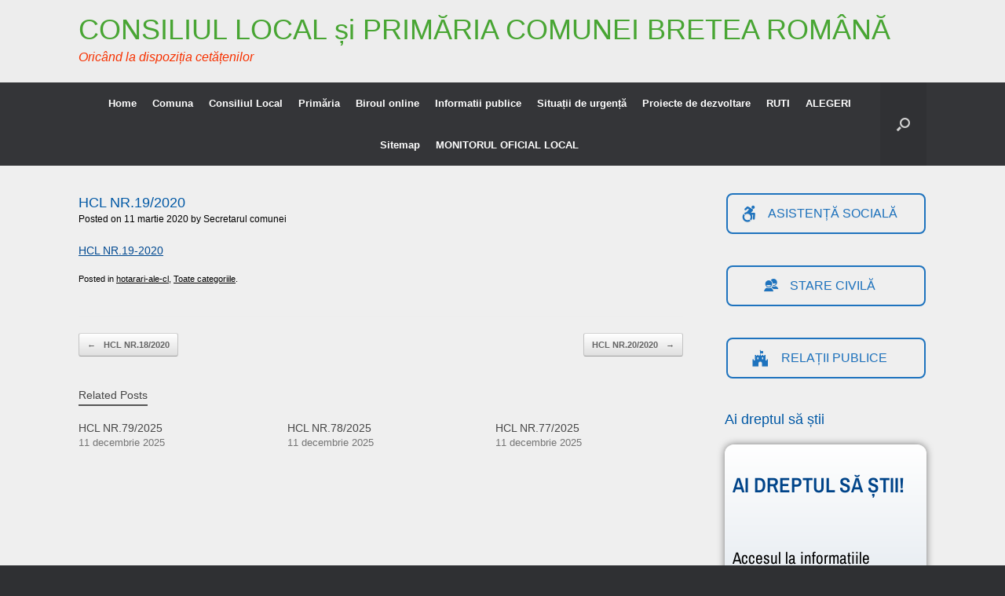

--- FILE ---
content_type: text/html; charset=UTF-8
request_url: https://www.bretea-romana.ro/hcl-nr-19-2020/
body_size: 29725
content:
<!DOCTYPE html>
<html lang="ro-RO">
<head><meta charset="UTF-8" /><script>if(navigator.userAgent.match(/MSIE|Internet Explorer/i)||navigator.userAgent.match(/Trident\/7\..*?rv:11/i)){var href=document.location.href;if(!href.match(/[?&]noclsop/)){if(href.indexOf("?")==-1){if(href.indexOf("#")==-1){document.location.href=href+"?noclsop=1"}else{document.location.href=href.replace("#","?noclsop=1#")}}else{if(href.indexOf("#")==-1){document.location.href=href+"&noclsop=1"}else{document.location.href=href.replace("#","&noclsop=1#")}}}}</script><script>(()=>{class RocketLazyLoadScripts{constructor(){this.v="2.0.4",this.userEvents=["keydown","keyup","mousedown","mouseup","mousemove","mouseover","mouseout","touchmove","touchstart","touchend","touchcancel","wheel","click","dblclick","input"],this.attributeEvents=["onblur","onclick","oncontextmenu","ondblclick","onfocus","onmousedown","onmouseenter","onmouseleave","onmousemove","onmouseout","onmouseover","onmouseup","onmousewheel","onscroll","onsubmit"]}async t(){this.i(),this.o(),/iP(ad|hone)/.test(navigator.userAgent)&&this.h(),this.u(),this.l(this),this.m(),this.k(this),this.p(this),this._(),await Promise.all([this.R(),this.L()]),this.lastBreath=Date.now(),this.S(this),this.P(),this.D(),this.O(),this.M(),await this.C(this.delayedScripts.normal),await this.C(this.delayedScripts.defer),await this.C(this.delayedScripts.async),await this.T(),await this.F(),await this.j(),await this.A(),window.dispatchEvent(new Event("rocket-allScriptsLoaded")),this.everythingLoaded=!0,this.lastTouchEnd&&await new Promise(t=>setTimeout(t,500-Date.now()+this.lastTouchEnd)),this.I(),this.H(),this.U(),this.W()}i(){this.CSPIssue=sessionStorage.getItem("rocketCSPIssue"),document.addEventListener("securitypolicyviolation",t=>{this.CSPIssue||"script-src-elem"!==t.violatedDirective||"data"!==t.blockedURI||(this.CSPIssue=!0,sessionStorage.setItem("rocketCSPIssue",!0))},{isRocket:!0})}o(){window.addEventListener("pageshow",t=>{this.persisted=t.persisted,this.realWindowLoadedFired=!0},{isRocket:!0}),window.addEventListener("pagehide",()=>{this.onFirstUserAction=null},{isRocket:!0})}h(){let t;function e(e){t=e}window.addEventListener("touchstart",e,{isRocket:!0}),window.addEventListener("touchend",function i(o){o.changedTouches[0]&&t.changedTouches[0]&&Math.abs(o.changedTouches[0].pageX-t.changedTouches[0].pageX)<10&&Math.abs(o.changedTouches[0].pageY-t.changedTouches[0].pageY)<10&&o.timeStamp-t.timeStamp<200&&(window.removeEventListener("touchstart",e,{isRocket:!0}),window.removeEventListener("touchend",i,{isRocket:!0}),"INPUT"===o.target.tagName&&"text"===o.target.type||(o.target.dispatchEvent(new TouchEvent("touchend",{target:o.target,bubbles:!0})),o.target.dispatchEvent(new MouseEvent("mouseover",{target:o.target,bubbles:!0})),o.target.dispatchEvent(new PointerEvent("click",{target:o.target,bubbles:!0,cancelable:!0,detail:1,clientX:o.changedTouches[0].clientX,clientY:o.changedTouches[0].clientY})),event.preventDefault()))},{isRocket:!0})}q(t){this.userActionTriggered||("mousemove"!==t.type||this.firstMousemoveIgnored?"keyup"===t.type||"mouseover"===t.type||"mouseout"===t.type||(this.userActionTriggered=!0,this.onFirstUserAction&&this.onFirstUserAction()):this.firstMousemoveIgnored=!0),"click"===t.type&&t.preventDefault(),t.stopPropagation(),t.stopImmediatePropagation(),"touchstart"===this.lastEvent&&"touchend"===t.type&&(this.lastTouchEnd=Date.now()),"click"===t.type&&(this.lastTouchEnd=0),this.lastEvent=t.type,t.composedPath&&t.composedPath()[0].getRootNode()instanceof ShadowRoot&&(t.rocketTarget=t.composedPath()[0]),this.savedUserEvents.push(t)}u(){this.savedUserEvents=[],this.userEventHandler=this.q.bind(this),this.userEvents.forEach(t=>window.addEventListener(t,this.userEventHandler,{passive:!1,isRocket:!0})),document.addEventListener("visibilitychange",this.userEventHandler,{isRocket:!0})}U(){this.userEvents.forEach(t=>window.removeEventListener(t,this.userEventHandler,{passive:!1,isRocket:!0})),document.removeEventListener("visibilitychange",this.userEventHandler,{isRocket:!0}),this.savedUserEvents.forEach(t=>{(t.rocketTarget||t.target).dispatchEvent(new window[t.constructor.name](t.type,t))})}m(){const t="return false",e=Array.from(this.attributeEvents,t=>"data-rocket-"+t),i="["+this.attributeEvents.join("],[")+"]",o="[data-rocket-"+this.attributeEvents.join("],[data-rocket-")+"]",s=(e,i,o)=>{o&&o!==t&&(e.setAttribute("data-rocket-"+i,o),e["rocket"+i]=new Function("event",o),e.setAttribute(i,t))};new MutationObserver(t=>{for(const n of t)"attributes"===n.type&&(n.attributeName.startsWith("data-rocket-")||this.everythingLoaded?n.attributeName.startsWith("data-rocket-")&&this.everythingLoaded&&this.N(n.target,n.attributeName.substring(12)):s(n.target,n.attributeName,n.target.getAttribute(n.attributeName))),"childList"===n.type&&n.addedNodes.forEach(t=>{if(t.nodeType===Node.ELEMENT_NODE)if(this.everythingLoaded)for(const i of[t,...t.querySelectorAll(o)])for(const t of i.getAttributeNames())e.includes(t)&&this.N(i,t.substring(12));else for(const e of[t,...t.querySelectorAll(i)])for(const t of e.getAttributeNames())this.attributeEvents.includes(t)&&s(e,t,e.getAttribute(t))})}).observe(document,{subtree:!0,childList:!0,attributeFilter:[...this.attributeEvents,...e]})}I(){this.attributeEvents.forEach(t=>{document.querySelectorAll("[data-rocket-"+t+"]").forEach(e=>{this.N(e,t)})})}N(t,e){const i=t.getAttribute("data-rocket-"+e);i&&(t.setAttribute(e,i),t.removeAttribute("data-rocket-"+e))}k(t){Object.defineProperty(HTMLElement.prototype,"onclick",{get(){return this.rocketonclick||null},set(e){this.rocketonclick=e,this.setAttribute(t.everythingLoaded?"onclick":"data-rocket-onclick","this.rocketonclick(event)")}})}S(t){function e(e,i){let o=e[i];e[i]=null,Object.defineProperty(e,i,{get:()=>o,set(s){t.everythingLoaded?o=s:e["rocket"+i]=o=s}})}e(document,"onreadystatechange"),e(window,"onload"),e(window,"onpageshow");try{Object.defineProperty(document,"readyState",{get:()=>t.rocketReadyState,set(e){t.rocketReadyState=e},configurable:!0}),document.readyState="loading"}catch(t){console.log("WPRocket DJE readyState conflict, bypassing")}}l(t){this.originalAddEventListener=EventTarget.prototype.addEventListener,this.originalRemoveEventListener=EventTarget.prototype.removeEventListener,this.savedEventListeners=[],EventTarget.prototype.addEventListener=function(e,i,o){o&&o.isRocket||!t.B(e,this)&&!t.userEvents.includes(e)||t.B(e,this)&&!t.userActionTriggered||e.startsWith("rocket-")||t.everythingLoaded?t.originalAddEventListener.call(this,e,i,o):(t.savedEventListeners.push({target:this,remove:!1,type:e,func:i,options:o}),"mouseenter"!==e&&"mouseleave"!==e||t.originalAddEventListener.call(this,e,t.savedUserEvents.push,o))},EventTarget.prototype.removeEventListener=function(e,i,o){o&&o.isRocket||!t.B(e,this)&&!t.userEvents.includes(e)||t.B(e,this)&&!t.userActionTriggered||e.startsWith("rocket-")||t.everythingLoaded?t.originalRemoveEventListener.call(this,e,i,o):t.savedEventListeners.push({target:this,remove:!0,type:e,func:i,options:o})}}J(t,e){this.savedEventListeners=this.savedEventListeners.filter(i=>{let o=i.type,s=i.target||window;return e!==o||t!==s||(this.B(o,s)&&(i.type="rocket-"+o),this.$(i),!1)})}H(){EventTarget.prototype.addEventListener=this.originalAddEventListener,EventTarget.prototype.removeEventListener=this.originalRemoveEventListener,this.savedEventListeners.forEach(t=>this.$(t))}$(t){t.remove?this.originalRemoveEventListener.call(t.target,t.type,t.func,t.options):this.originalAddEventListener.call(t.target,t.type,t.func,t.options)}p(t){let e;function i(e){return t.everythingLoaded?e:e.split(" ").map(t=>"load"===t||t.startsWith("load.")?"rocket-jquery-load":t).join(" ")}function o(o){function s(e){const s=o.fn[e];o.fn[e]=o.fn.init.prototype[e]=function(){return this[0]===window&&t.userActionTriggered&&("string"==typeof arguments[0]||arguments[0]instanceof String?arguments[0]=i(arguments[0]):"object"==typeof arguments[0]&&Object.keys(arguments[0]).forEach(t=>{const e=arguments[0][t];delete arguments[0][t],arguments[0][i(t)]=e})),s.apply(this,arguments),this}}if(o&&o.fn&&!t.allJQueries.includes(o)){const e={DOMContentLoaded:[],"rocket-DOMContentLoaded":[]};for(const t in e)document.addEventListener(t,()=>{e[t].forEach(t=>t())},{isRocket:!0});o.fn.ready=o.fn.init.prototype.ready=function(i){function s(){parseInt(o.fn.jquery)>2?setTimeout(()=>i.bind(document)(o)):i.bind(document)(o)}return"function"==typeof i&&(t.realDomReadyFired?!t.userActionTriggered||t.fauxDomReadyFired?s():e["rocket-DOMContentLoaded"].push(s):e.DOMContentLoaded.push(s)),o([])},s("on"),s("one"),s("off"),t.allJQueries.push(o)}e=o}t.allJQueries=[],o(window.jQuery),Object.defineProperty(window,"jQuery",{get:()=>e,set(t){o(t)}})}P(){const t=new Map;document.write=document.writeln=function(e){const i=document.currentScript,o=document.createRange(),s=i.parentElement;let n=t.get(i);void 0===n&&(n=i.nextSibling,t.set(i,n));const c=document.createDocumentFragment();o.setStart(c,0),c.appendChild(o.createContextualFragment(e)),s.insertBefore(c,n)}}async R(){return new Promise(t=>{this.userActionTriggered?t():this.onFirstUserAction=t})}async L(){return new Promise(t=>{document.addEventListener("DOMContentLoaded",()=>{this.realDomReadyFired=!0,t()},{isRocket:!0})})}async j(){return this.realWindowLoadedFired?Promise.resolve():new Promise(t=>{window.addEventListener("load",t,{isRocket:!0})})}M(){this.pendingScripts=[];this.scriptsMutationObserver=new MutationObserver(t=>{for(const e of t)e.addedNodes.forEach(t=>{"SCRIPT"!==t.tagName||t.noModule||t.isWPRocket||this.pendingScripts.push({script:t,promise:new Promise(e=>{const i=()=>{const i=this.pendingScripts.findIndex(e=>e.script===t);i>=0&&this.pendingScripts.splice(i,1),e()};t.addEventListener("load",i,{isRocket:!0}),t.addEventListener("error",i,{isRocket:!0}),setTimeout(i,1e3)})})})}),this.scriptsMutationObserver.observe(document,{childList:!0,subtree:!0})}async F(){await this.X(),this.pendingScripts.length?(await this.pendingScripts[0].promise,await this.F()):this.scriptsMutationObserver.disconnect()}D(){this.delayedScripts={normal:[],async:[],defer:[]},document.querySelectorAll("script[type$=rocketlazyloadscript]").forEach(t=>{t.hasAttribute("data-rocket-src")?t.hasAttribute("async")&&!1!==t.async?this.delayedScripts.async.push(t):t.hasAttribute("defer")&&!1!==t.defer||"module"===t.getAttribute("data-rocket-type")?this.delayedScripts.defer.push(t):this.delayedScripts.normal.push(t):this.delayedScripts.normal.push(t)})}async _(){await this.L();let t=[];document.querySelectorAll("script[type$=rocketlazyloadscript][data-rocket-src]").forEach(e=>{let i=e.getAttribute("data-rocket-src");if(i&&!i.startsWith("data:")){i.startsWith("//")&&(i=location.protocol+i);try{const o=new URL(i).origin;o!==location.origin&&t.push({src:o,crossOrigin:e.crossOrigin||"module"===e.getAttribute("data-rocket-type")})}catch(t){}}}),t=[...new Map(t.map(t=>[JSON.stringify(t),t])).values()],this.Y(t,"preconnect")}async G(t){if(await this.K(),!0!==t.noModule||!("noModule"in HTMLScriptElement.prototype))return new Promise(e=>{let i;function o(){(i||t).setAttribute("data-rocket-status","executed"),e()}try{if(navigator.userAgent.includes("Firefox/")||""===navigator.vendor||this.CSPIssue)i=document.createElement("script"),[...t.attributes].forEach(t=>{let e=t.nodeName;"type"!==e&&("data-rocket-type"===e&&(e="type"),"data-rocket-src"===e&&(e="src"),i.setAttribute(e,t.nodeValue))}),t.text&&(i.text=t.text),t.nonce&&(i.nonce=t.nonce),i.hasAttribute("src")?(i.addEventListener("load",o,{isRocket:!0}),i.addEventListener("error",()=>{i.setAttribute("data-rocket-status","failed-network"),e()},{isRocket:!0}),setTimeout(()=>{i.isConnected||e()},1)):(i.text=t.text,o()),i.isWPRocket=!0,t.parentNode.replaceChild(i,t);else{const i=t.getAttribute("data-rocket-type"),s=t.getAttribute("data-rocket-src");i?(t.type=i,t.removeAttribute("data-rocket-type")):t.removeAttribute("type"),t.addEventListener("load",o,{isRocket:!0}),t.addEventListener("error",i=>{this.CSPIssue&&i.target.src.startsWith("data:")?(console.log("WPRocket: CSP fallback activated"),t.removeAttribute("src"),this.G(t).then(e)):(t.setAttribute("data-rocket-status","failed-network"),e())},{isRocket:!0}),s?(t.fetchPriority="high",t.removeAttribute("data-rocket-src"),t.src=s):t.src="data:text/javascript;base64,"+window.btoa(unescape(encodeURIComponent(t.text)))}}catch(i){t.setAttribute("data-rocket-status","failed-transform"),e()}});t.setAttribute("data-rocket-status","skipped")}async C(t){const e=t.shift();return e?(e.isConnected&&await this.G(e),this.C(t)):Promise.resolve()}O(){this.Y([...this.delayedScripts.normal,...this.delayedScripts.defer,...this.delayedScripts.async],"preload")}Y(t,e){this.trash=this.trash||[];let i=!0;var o=document.createDocumentFragment();t.forEach(t=>{const s=t.getAttribute&&t.getAttribute("data-rocket-src")||t.src;if(s&&!s.startsWith("data:")){const n=document.createElement("link");n.href=s,n.rel=e,"preconnect"!==e&&(n.as="script",n.fetchPriority=i?"high":"low"),t.getAttribute&&"module"===t.getAttribute("data-rocket-type")&&(n.crossOrigin=!0),t.crossOrigin&&(n.crossOrigin=t.crossOrigin),t.integrity&&(n.integrity=t.integrity),t.nonce&&(n.nonce=t.nonce),o.appendChild(n),this.trash.push(n),i=!1}}),document.head.appendChild(o)}W(){this.trash.forEach(t=>t.remove())}async T(){try{document.readyState="interactive"}catch(t){}this.fauxDomReadyFired=!0;try{await this.K(),this.J(document,"readystatechange"),document.dispatchEvent(new Event("rocket-readystatechange")),await this.K(),document.rocketonreadystatechange&&document.rocketonreadystatechange(),await this.K(),this.J(document,"DOMContentLoaded"),document.dispatchEvent(new Event("rocket-DOMContentLoaded")),await this.K(),this.J(window,"DOMContentLoaded"),window.dispatchEvent(new Event("rocket-DOMContentLoaded"))}catch(t){console.error(t)}}async A(){try{document.readyState="complete"}catch(t){}try{await this.K(),this.J(document,"readystatechange"),document.dispatchEvent(new Event("rocket-readystatechange")),await this.K(),document.rocketonreadystatechange&&document.rocketonreadystatechange(),await this.K(),this.J(window,"load"),window.dispatchEvent(new Event("rocket-load")),await this.K(),window.rocketonload&&window.rocketonload(),await this.K(),this.allJQueries.forEach(t=>t(window).trigger("rocket-jquery-load")),await this.K(),this.J(window,"pageshow");const t=new Event("rocket-pageshow");t.persisted=this.persisted,window.dispatchEvent(t),await this.K(),window.rocketonpageshow&&window.rocketonpageshow({persisted:this.persisted})}catch(t){console.error(t)}}async K(){Date.now()-this.lastBreath>45&&(await this.X(),this.lastBreath=Date.now())}async X(){return document.hidden?new Promise(t=>setTimeout(t)):new Promise(t=>requestAnimationFrame(t))}B(t,e){return e===document&&"readystatechange"===t||(e===document&&"DOMContentLoaded"===t||(e===window&&"DOMContentLoaded"===t||(e===window&&"load"===t||e===window&&"pageshow"===t)))}static run(){(new RocketLazyLoadScripts).t()}}RocketLazyLoadScripts.run()})();</script>
	
	<meta http-equiv="X-UA-Compatible" content="IE=10" />
	<link rel="profile" href="http://gmpg.org/xfn/11" />
	<link rel="pingback" href="https://www.bretea-romana.ro/xmlrpc.php" />
	<title>HCL NR.19/2020 &#8211; CONSILIUL LOCAL și PRIMĂRIA COMUNEI BRETEA ROMÂNĂ</title>
<meta name='robots' content='max-image-preview:large' />

<link rel="alternate" type="application/rss+xml" title="CONSILIUL LOCAL și PRIMĂRIA COMUNEI BRETEA ROMÂNĂ &raquo; Flux" href="https://www.bretea-romana.ro/feed/" />
<link rel="alternate" type="application/rss+xml" title="CONSILIUL LOCAL și PRIMĂRIA COMUNEI BRETEA ROMÂNĂ &raquo; Flux comentarii" href="https://www.bretea-romana.ro/comments/feed/" />
<link rel="alternate" title="oEmbed (JSON)" type="application/json+oembed" href="https://www.bretea-romana.ro/wp-json/oembed/1.0/embed?url=https%3A%2F%2Fwww.bretea-romana.ro%2Fhcl-nr-19-2020%2F" />
<link rel="alternate" title="oEmbed (XML)" type="text/xml+oembed" href="https://www.bretea-romana.ro/wp-json/oembed/1.0/embed?url=https%3A%2F%2Fwww.bretea-romana.ro%2Fhcl-nr-19-2020%2F&#038;format=xml" />
<style id='wp-img-auto-sizes-contain-inline-css' type='text/css'>
img:is([sizes=auto i],[sizes^="auto," i]){contain-intrinsic-size:3000px 1500px}
/*# sourceURL=wp-img-auto-sizes-contain-inline-css */
</style>
<link data-minify="1" rel='stylesheet' id='formidable-css' href='https://www.bretea-romana.ro/wp-content/cache/background-css/1/www.bretea-romana.ro/wp-content/cache/min/1/wp-content/plugins/formidable/css/formidableforms.css?ver=1767310519&wpr_t=1767326635' type='text/css' media='all' />
<style id='wp-emoji-styles-inline-css' type='text/css'>

	img.wp-smiley, img.emoji {
		display: inline !important;
		border: none !important;
		box-shadow: none !important;
		height: 1em !important;
		width: 1em !important;
		margin: 0 0.07em !important;
		vertical-align: -0.1em !important;
		background: none !important;
		padding: 0 !important;
	}
/*# sourceURL=wp-emoji-styles-inline-css */
</style>
<link rel='stylesheet' id='wp-block-library-css' href='https://www.bretea-romana.ro/wp-includes/css/dist/block-library/style.min.css?ver=0e0d15d5ea05b5a1bb72cc0208b3a777' type='text/css' media='all' />
<style id='classic-theme-styles-inline-css' type='text/css'>
/*! This file is auto-generated */
.wp-block-button__link{color:#fff;background-color:#32373c;border-radius:9999px;box-shadow:none;text-decoration:none;padding:calc(.667em + 2px) calc(1.333em + 2px);font-size:1.125em}.wp-block-file__button{background:#32373c;color:#fff;text-decoration:none}
/*# sourceURL=/wp-includes/css/classic-themes.min.css */
</style>
<link rel='stylesheet' id='awsm-ead-public-css' href='https://www.bretea-romana.ro/wp-content/plugins/embed-any-document/css/embed-public.min.css?ver=2.7.12' type='text/css' media='all' />
<style id='global-styles-inline-css' type='text/css'>
:root{--wp--preset--aspect-ratio--square: 1;--wp--preset--aspect-ratio--4-3: 4/3;--wp--preset--aspect-ratio--3-4: 3/4;--wp--preset--aspect-ratio--3-2: 3/2;--wp--preset--aspect-ratio--2-3: 2/3;--wp--preset--aspect-ratio--16-9: 16/9;--wp--preset--aspect-ratio--9-16: 9/16;--wp--preset--color--black: #000000;--wp--preset--color--cyan-bluish-gray: #abb8c3;--wp--preset--color--white: #ffffff;--wp--preset--color--pale-pink: #f78da7;--wp--preset--color--vivid-red: #cf2e2e;--wp--preset--color--luminous-vivid-orange: #ff6900;--wp--preset--color--luminous-vivid-amber: #fcb900;--wp--preset--color--light-green-cyan: #7bdcb5;--wp--preset--color--vivid-green-cyan: #00d084;--wp--preset--color--pale-cyan-blue: #8ed1fc;--wp--preset--color--vivid-cyan-blue: #0693e3;--wp--preset--color--vivid-purple: #9b51e0;--wp--preset--gradient--vivid-cyan-blue-to-vivid-purple: linear-gradient(135deg,rgb(6,147,227) 0%,rgb(155,81,224) 100%);--wp--preset--gradient--light-green-cyan-to-vivid-green-cyan: linear-gradient(135deg,rgb(122,220,180) 0%,rgb(0,208,130) 100%);--wp--preset--gradient--luminous-vivid-amber-to-luminous-vivid-orange: linear-gradient(135deg,rgb(252,185,0) 0%,rgb(255,105,0) 100%);--wp--preset--gradient--luminous-vivid-orange-to-vivid-red: linear-gradient(135deg,rgb(255,105,0) 0%,rgb(207,46,46) 100%);--wp--preset--gradient--very-light-gray-to-cyan-bluish-gray: linear-gradient(135deg,rgb(238,238,238) 0%,rgb(169,184,195) 100%);--wp--preset--gradient--cool-to-warm-spectrum: linear-gradient(135deg,rgb(74,234,220) 0%,rgb(151,120,209) 20%,rgb(207,42,186) 40%,rgb(238,44,130) 60%,rgb(251,105,98) 80%,rgb(254,248,76) 100%);--wp--preset--gradient--blush-light-purple: linear-gradient(135deg,rgb(255,206,236) 0%,rgb(152,150,240) 100%);--wp--preset--gradient--blush-bordeaux: linear-gradient(135deg,rgb(254,205,165) 0%,rgb(254,45,45) 50%,rgb(107,0,62) 100%);--wp--preset--gradient--luminous-dusk: linear-gradient(135deg,rgb(255,203,112) 0%,rgb(199,81,192) 50%,rgb(65,88,208) 100%);--wp--preset--gradient--pale-ocean: linear-gradient(135deg,rgb(255,245,203) 0%,rgb(182,227,212) 50%,rgb(51,167,181) 100%);--wp--preset--gradient--electric-grass: linear-gradient(135deg,rgb(202,248,128) 0%,rgb(113,206,126) 100%);--wp--preset--gradient--midnight: linear-gradient(135deg,rgb(2,3,129) 0%,rgb(40,116,252) 100%);--wp--preset--font-size--small: 13px;--wp--preset--font-size--medium: 20px;--wp--preset--font-size--large: 36px;--wp--preset--font-size--x-large: 42px;--wp--preset--spacing--20: 0.44rem;--wp--preset--spacing--30: 0.67rem;--wp--preset--spacing--40: 1rem;--wp--preset--spacing--50: 1.5rem;--wp--preset--spacing--60: 2.25rem;--wp--preset--spacing--70: 3.38rem;--wp--preset--spacing--80: 5.06rem;--wp--preset--shadow--natural: 6px 6px 9px rgba(0, 0, 0, 0.2);--wp--preset--shadow--deep: 12px 12px 50px rgba(0, 0, 0, 0.4);--wp--preset--shadow--sharp: 6px 6px 0px rgba(0, 0, 0, 0.2);--wp--preset--shadow--outlined: 6px 6px 0px -3px rgb(255, 255, 255), 6px 6px rgb(0, 0, 0);--wp--preset--shadow--crisp: 6px 6px 0px rgb(0, 0, 0);}:where(.is-layout-flex){gap: 0.5em;}:where(.is-layout-grid){gap: 0.5em;}body .is-layout-flex{display: flex;}.is-layout-flex{flex-wrap: wrap;align-items: center;}.is-layout-flex > :is(*, div){margin: 0;}body .is-layout-grid{display: grid;}.is-layout-grid > :is(*, div){margin: 0;}:where(.wp-block-columns.is-layout-flex){gap: 2em;}:where(.wp-block-columns.is-layout-grid){gap: 2em;}:where(.wp-block-post-template.is-layout-flex){gap: 1.25em;}:where(.wp-block-post-template.is-layout-grid){gap: 1.25em;}.has-black-color{color: var(--wp--preset--color--black) !important;}.has-cyan-bluish-gray-color{color: var(--wp--preset--color--cyan-bluish-gray) !important;}.has-white-color{color: var(--wp--preset--color--white) !important;}.has-pale-pink-color{color: var(--wp--preset--color--pale-pink) !important;}.has-vivid-red-color{color: var(--wp--preset--color--vivid-red) !important;}.has-luminous-vivid-orange-color{color: var(--wp--preset--color--luminous-vivid-orange) !important;}.has-luminous-vivid-amber-color{color: var(--wp--preset--color--luminous-vivid-amber) !important;}.has-light-green-cyan-color{color: var(--wp--preset--color--light-green-cyan) !important;}.has-vivid-green-cyan-color{color: var(--wp--preset--color--vivid-green-cyan) !important;}.has-pale-cyan-blue-color{color: var(--wp--preset--color--pale-cyan-blue) !important;}.has-vivid-cyan-blue-color{color: var(--wp--preset--color--vivid-cyan-blue) !important;}.has-vivid-purple-color{color: var(--wp--preset--color--vivid-purple) !important;}.has-black-background-color{background-color: var(--wp--preset--color--black) !important;}.has-cyan-bluish-gray-background-color{background-color: var(--wp--preset--color--cyan-bluish-gray) !important;}.has-white-background-color{background-color: var(--wp--preset--color--white) !important;}.has-pale-pink-background-color{background-color: var(--wp--preset--color--pale-pink) !important;}.has-vivid-red-background-color{background-color: var(--wp--preset--color--vivid-red) !important;}.has-luminous-vivid-orange-background-color{background-color: var(--wp--preset--color--luminous-vivid-orange) !important;}.has-luminous-vivid-amber-background-color{background-color: var(--wp--preset--color--luminous-vivid-amber) !important;}.has-light-green-cyan-background-color{background-color: var(--wp--preset--color--light-green-cyan) !important;}.has-vivid-green-cyan-background-color{background-color: var(--wp--preset--color--vivid-green-cyan) !important;}.has-pale-cyan-blue-background-color{background-color: var(--wp--preset--color--pale-cyan-blue) !important;}.has-vivid-cyan-blue-background-color{background-color: var(--wp--preset--color--vivid-cyan-blue) !important;}.has-vivid-purple-background-color{background-color: var(--wp--preset--color--vivid-purple) !important;}.has-black-border-color{border-color: var(--wp--preset--color--black) !important;}.has-cyan-bluish-gray-border-color{border-color: var(--wp--preset--color--cyan-bluish-gray) !important;}.has-white-border-color{border-color: var(--wp--preset--color--white) !important;}.has-pale-pink-border-color{border-color: var(--wp--preset--color--pale-pink) !important;}.has-vivid-red-border-color{border-color: var(--wp--preset--color--vivid-red) !important;}.has-luminous-vivid-orange-border-color{border-color: var(--wp--preset--color--luminous-vivid-orange) !important;}.has-luminous-vivid-amber-border-color{border-color: var(--wp--preset--color--luminous-vivid-amber) !important;}.has-light-green-cyan-border-color{border-color: var(--wp--preset--color--light-green-cyan) !important;}.has-vivid-green-cyan-border-color{border-color: var(--wp--preset--color--vivid-green-cyan) !important;}.has-pale-cyan-blue-border-color{border-color: var(--wp--preset--color--pale-cyan-blue) !important;}.has-vivid-cyan-blue-border-color{border-color: var(--wp--preset--color--vivid-cyan-blue) !important;}.has-vivid-purple-border-color{border-color: var(--wp--preset--color--vivid-purple) !important;}.has-vivid-cyan-blue-to-vivid-purple-gradient-background{background: var(--wp--preset--gradient--vivid-cyan-blue-to-vivid-purple) !important;}.has-light-green-cyan-to-vivid-green-cyan-gradient-background{background: var(--wp--preset--gradient--light-green-cyan-to-vivid-green-cyan) !important;}.has-luminous-vivid-amber-to-luminous-vivid-orange-gradient-background{background: var(--wp--preset--gradient--luminous-vivid-amber-to-luminous-vivid-orange) !important;}.has-luminous-vivid-orange-to-vivid-red-gradient-background{background: var(--wp--preset--gradient--luminous-vivid-orange-to-vivid-red) !important;}.has-very-light-gray-to-cyan-bluish-gray-gradient-background{background: var(--wp--preset--gradient--very-light-gray-to-cyan-bluish-gray) !important;}.has-cool-to-warm-spectrum-gradient-background{background: var(--wp--preset--gradient--cool-to-warm-spectrum) !important;}.has-blush-light-purple-gradient-background{background: var(--wp--preset--gradient--blush-light-purple) !important;}.has-blush-bordeaux-gradient-background{background: var(--wp--preset--gradient--blush-bordeaux) !important;}.has-luminous-dusk-gradient-background{background: var(--wp--preset--gradient--luminous-dusk) !important;}.has-pale-ocean-gradient-background{background: var(--wp--preset--gradient--pale-ocean) !important;}.has-electric-grass-gradient-background{background: var(--wp--preset--gradient--electric-grass) !important;}.has-midnight-gradient-background{background: var(--wp--preset--gradient--midnight) !important;}.has-small-font-size{font-size: var(--wp--preset--font-size--small) !important;}.has-medium-font-size{font-size: var(--wp--preset--font-size--medium) !important;}.has-large-font-size{font-size: var(--wp--preset--font-size--large) !important;}.has-x-large-font-size{font-size: var(--wp--preset--font-size--x-large) !important;}
:where(.wp-block-post-template.is-layout-flex){gap: 1.25em;}:where(.wp-block-post-template.is-layout-grid){gap: 1.25em;}
:where(.wp-block-term-template.is-layout-flex){gap: 1.25em;}:where(.wp-block-term-template.is-layout-grid){gap: 1.25em;}
:where(.wp-block-columns.is-layout-flex){gap: 2em;}:where(.wp-block-columns.is-layout-grid){gap: 2em;}
:root :where(.wp-block-pullquote){font-size: 1.5em;line-height: 1.6;}
/*# sourceURL=global-styles-inline-css */
</style>
<link data-minify="1" rel='stylesheet' id='cookie-law-info-css' href='https://www.bretea-romana.ro/wp-content/cache/min/1/wp-content/plugins/cookie-law-info/legacy/public/css/cookie-law-info-public.css?ver=1767310519' type='text/css' media='all' />
<link data-minify="1" rel='stylesheet' id='cookie-law-info-gdpr-css' href='https://www.bretea-romana.ro/wp-content/cache/min/1/wp-content/plugins/cookie-law-info/legacy/public/css/cookie-law-info-gdpr.css?ver=1767310519' type='text/css' media='all' />
<link data-minify="1" rel='stylesheet' id='sow-button-base-css' href='https://www.bretea-romana.ro/wp-content/cache/min/1/wp-content/plugins/so-widgets-bundle/widgets/button/css/style.css?ver=1767310519' type='text/css' media='all' />
<link data-minify="1" rel='stylesheet' id='sow-button-wire-1b83d7cb37ff-css' href='https://www.bretea-romana.ro/wp-content/cache/min/1/wp-content/uploads/siteorigin-widgets/sow-button-wire-1b83d7cb37ff.css?ver=1767310519' type='text/css' media='all' />
<link data-minify="1" rel='stylesheet' id='sow-button-wire-1e40b0ea44e4-css' href='https://www.bretea-romana.ro/wp-content/cache/min/1/wp-content/uploads/siteorigin-widgets/sow-button-wire-1e40b0ea44e4.css?ver=1767310519' type='text/css' media='all' />
<link data-minify="1" rel='stylesheet' id='sow-button-wire-83c127814e31-css' href='https://www.bretea-romana.ro/wp-content/cache/min/1/wp-content/uploads/siteorigin-widgets/sow-button-wire-83c127814e31.css?ver=1767310519' type='text/css' media='all' />
<link data-minify="1" rel='stylesheet' id='vantage-style-css' href='https://www.bretea-romana.ro/wp-content/cache/background-css/1/www.bretea-romana.ro/wp-content/cache/min/1/wp-content/themes/vantage/style.css?ver=1767310519&wpr_t=1767326635' type='text/css' media='all' />
<link data-minify="1" rel='stylesheet' id='font-awesome-css' href='https://www.bretea-romana.ro/wp-content/cache/min/1/wp-content/plugins/elementor/assets/lib/font-awesome/css/font-awesome.min.css?ver=1767310519' type='text/css' media='all' />
<link data-minify="1" rel='stylesheet' id='siteorigin-mobilenav-css' href='https://www.bretea-romana.ro/wp-content/cache/min/1/wp-content/themes/vantage/inc/mobilenav/css/mobilenav.css?ver=1767310519' type='text/css' media='all' />
<link rel='stylesheet' id='elementor-frontend-css' href='https://www.bretea-romana.ro/wp-content/plugins/elementor/assets/css/frontend.min.css?ver=3.34.0' type='text/css' media='all' />
<link rel='stylesheet' id='eael-general-css' href='https://www.bretea-romana.ro/wp-content/plugins/essential-addons-for-elementor-lite/assets/front-end/css/view/general.min.css?ver=6.5.5' type='text/css' media='all' />
<!--n2css--><!--n2js--><script type="rocketlazyloadscript" data-rocket-type="text/javascript" data-rocket-src="https://www.bretea-romana.ro/wp-includes/js/tinymce/tinymce.min.js?ver=49110-20250317" id="wp-tinymce-root-js" data-rocket-defer defer></script>
<script type="rocketlazyloadscript" data-rocket-type="text/javascript" data-rocket-src="https://www.bretea-romana.ro/wp-includes/js/tinymce/plugins/compat3x/plugin.min.js?ver=49110-20250317" id="wp-tinymce-js" data-rocket-defer defer></script>
<script type="text/javascript" src="https://www.bretea-romana.ro/wp-includes/js/jquery/jquery.min.js?ver=3.7.1" id="jquery-core-js" data-rocket-defer defer></script>
<script type="text/javascript" src="https://www.bretea-romana.ro/wp-includes/js/jquery/jquery-migrate.min.js?ver=3.4.1" id="jquery-migrate-js" data-rocket-defer defer></script>
<script type="text/javascript" id="cookie-law-info-js-extra">
/* <![CDATA[ */
var Cli_Data = {"nn_cookie_ids":[],"cookielist":[],"non_necessary_cookies":[],"ccpaEnabled":"","ccpaRegionBased":"","ccpaBarEnabled":"","strictlyEnabled":["necessary","obligatoire"],"ccpaType":"gdpr","js_blocking":"","custom_integration":"","triggerDomRefresh":"","secure_cookies":""};
var cli_cookiebar_settings = {"animate_speed_hide":"500","animate_speed_show":"500","background":"#000000","border":"#dd3333","border_on":"","button_1_button_colour":"#46a501","button_1_button_hover":"#388401","button_1_link_colour":"#fff","button_1_as_button":"1","button_1_new_win":"","button_2_button_colour":"#eeee22","button_2_button_hover":"#bebe1b","button_2_link_colour":"#000000","button_2_as_button":"1","button_2_hidebar":"1","button_3_button_colour":"#dd1616","button_3_button_hover":"#b11212","button_3_link_colour":"#fff","button_3_as_button":"1","button_3_new_win":"","button_4_button_colour":"#000","button_4_button_hover":"#000000","button_4_link_colour":"#fff","button_4_as_button":"1","button_7_button_colour":"#61a229","button_7_button_hover":"#4e8221","button_7_link_colour":"#fff","button_7_as_button":"1","button_7_new_win":"","font_family":"inherit","header_fix":"","notify_animate_hide":"1","notify_animate_show":"","notify_div_id":"#cookie-law-info-bar","notify_position_horizontal":"right","notify_position_vertical":"bottom","scroll_close":"","scroll_close_reload":"","accept_close_reload":"","reject_close_reload":"","showagain_tab":"1","showagain_background":"#fff","showagain_border":"#000","showagain_div_id":"#cookie-law-info-again","showagain_x_position":"100px","text":"#ffffff","show_once_yn":"","show_once":"10000","logging_on":"","as_popup":"","popup_overlay":"1","bar_heading_text":"","cookie_bar_as":"banner","popup_showagain_position":"bottom-right","widget_position":"left"};
var log_object = {"ajax_url":"https://www.bretea-romana.ro/wp-admin/admin-ajax.php"};
//# sourceURL=cookie-law-info-js-extra
/* ]]> */
</script>
<script type="rocketlazyloadscript" data-minify="1" data-rocket-type="text/javascript" data-rocket-src="https://www.bretea-romana.ro/wp-content/cache/min/1/wp-content/plugins/cookie-law-info/legacy/public/js/cookie-law-info-public.js?ver=1751439213" id="cookie-law-info-js" data-rocket-defer defer></script>
<script type="text/javascript" id="siteorigin-mobilenav-js-extra">
/* <![CDATA[ */
var mobileNav = {"search":{"url":"https://www.bretea-romana.ro","placeholder":"Search"},"text":{"navigate":"Menu","back":"Back","close":"Close"},"nextIconUrl":"https://www.bretea-romana.ro/wp-content/themes/vantage/inc/mobilenav/images/next.png","mobileMenuClose":"\u003Ci class=\"fa fa-times\"\u003E\u003C/i\u003E"};
//# sourceURL=siteorigin-mobilenav-js-extra
/* ]]> */
</script>
<script type="rocketlazyloadscript" data-rocket-type="text/javascript" data-rocket-src="https://www.bretea-romana.ro/wp-content/themes/vantage/inc/mobilenav/js/mobilenav.min.js?ver=1.20.32" id="siteorigin-mobilenav-js" data-rocket-defer defer></script>
<link rel="https://api.w.org/" href="https://www.bretea-romana.ro/wp-json/" /><link rel="alternate" title="JSON" type="application/json" href="https://www.bretea-romana.ro/wp-json/wp/v2/posts/4494" /><link rel="EditURI" type="application/rsd+xml" title="RSD" href="https://www.bretea-romana.ro/xmlrpc.php?rsd" />

<link rel="canonical" href="https://www.bretea-romana.ro/hcl-nr-19-2020/" />
<link rel='shortlink' href='https://www.bretea-romana.ro/?p=4494' />
		<script type="rocketlazyloadscript" data-rocket-type="text/javascript">
			var StrCPVisits_page_data = {
				'abort' : 'false',
				'title' : 'HCL NR.19/2020',
			};
		</script>
		<script type="rocketlazyloadscript" data-rocket-type="text/javascript" data-rocket-src="//www.bretea-romana.ro/?wordfence_syncAttackData=1767319435.5828" async></script><meta name="viewport" content="width=device-width, initial-scale=1" />			<style type="text/css">
				.so-mobilenav-mobile + * { display: none; }
				@media screen and (max-width: 480px) { .so-mobilenav-mobile + * { display: block; } .so-mobilenav-standard + * { display: none; } .site-navigation #search-icon { display: none; } .has-menu-search .main-navigation ul { margin-right: 0 !important; }
				
								}
			</style>
		<meta name="generator" content="Elementor 3.34.0; features: additional_custom_breakpoints; settings: css_print_method-external, google_font-enabled, font_display-auto">
			<style>
				.e-con.e-parent:nth-of-type(n+4):not(.e-lazyloaded):not(.e-no-lazyload),
				.e-con.e-parent:nth-of-type(n+4):not(.e-lazyloaded):not(.e-no-lazyload) * {
					background-image: none !important;
				}
				@media screen and (max-height: 1024px) {
					.e-con.e-parent:nth-of-type(n+3):not(.e-lazyloaded):not(.e-no-lazyload),
					.e-con.e-parent:nth-of-type(n+3):not(.e-lazyloaded):not(.e-no-lazyload) * {
						background-image: none !important;
					}
				}
				@media screen and (max-height: 640px) {
					.e-con.e-parent:nth-of-type(n+2):not(.e-lazyloaded):not(.e-no-lazyload),
					.e-con.e-parent:nth-of-type(n+2):not(.e-lazyloaded):not(.e-no-lazyload) * {
						background-image: none !important;
					}
				}
			</style>
					<style type="text/css" media="screen">
			#footer-widgets .widget { width: 100%; }
			#masthead-widgets .widget { width: 100%; }
		</style>
		<style type="text/css" id="vantage-footer-widgets">#footer-widgets aside { width : 100%; }</style> <style type="text/css" id="customizer-css">#masthead.site-header .hgroup .site-title, #masthead.masthead-logo-in-menu .logo > .site-title { font-size: 36px } #masthead.site-header .hgroup .site-title, #masthead.site-header.masthead-logo-in-menu .logo > .site-title { color: #48a533 } #masthead .hgroup .site-description, #masthead.masthead-logo-in-menu .site-description { color: #f73100 } #masthead .hgroup .support-text, #masthead .hgroup .site-description { font-size: 16px } #page-title, article.post .entry-header h1.entry-title, article.page .entry-header h1.entry-title { font-size: 18px } #page-title, article.post .entry-header h1.entry-title, article.page .entry-header h1.entry-title, .woocommerce #page-wrapper .product h1.entry-title { color: #0058a5 } .entry-content { font-size: 14px } #secondary .widget { font-size: 16px } article.post .entry-header .entry-meta, article.post .entry-categories, article.page .entry-categories { color: #000000 } article.post .entry-header .entry-meta a, article.post .entry-categories a, article.page .entry-categories a { color: #000000 } .entry-content, .entry-summary, #comments .commentlist article .comment-meta a { color: #000000 } .entry-content h1, .entry-content h2, .entry-content h3, .entry-content h4, .entry-content h5, .entry-content h6, #comments .commentlist article .comment-author a, #comments .commentlist article .comment-author, #comments-title, #reply-title, #commentform label { color: #000000 } #comments-title, #reply-title { border-bottom-color: #000000 } #masthead .hgroup { padding-top: 20px; padding-bottom: 20px } .entry-content a, .entry-content a:visited, article.post .author-box .box-content .author-posts a:hover, #secondary a, #secondary a:visited, #masthead .hgroup a, #masthead .hgroup a:visited, .comment-form .logged-in-as a, .comment-form .logged-in-as a:visited { color: #014991 } .entry-content a:hover, .entry-content a:focus, .entry-content a:active, #secondary a:hover, #masthead .hgroup a:hover, #masthead .hgroup a:focus, #masthead .hgroup a:active, .comment-form .logged-in-as a:hover, .comment-form .logged-in-as a:focus, .comment-form .logged-in-as a:active { color: #c60600 } .entry-content a:hover, .textwidget a:hover { text-decoration: underline } .main-navigation ul { text-align: center } .main-navigation a, .site-header .shopping-cart-link [class^="fa fa-"], .site-header .shopping-cart-dropdown .widget .product_list_widget li.mini_cart_item, .site-header .shopping-cart-dropdown .widget .total { color: #ffffff } .main-navigation ul ul li:hover > a, .main-navigation ul ul li.focus > a { background-color: #96e3ff } .main-navigation ul li a, #masthead.masthead-logo-in-menu .logo { padding-left: 10px; padding-right: 10px } a.button, button, html input[type="button"], input[type="reset"], input[type="submit"], .post-navigation a, #image-navigation a, article.post .more-link, article.page .more-link, .paging-navigation a, .woocommerce #page-wrapper .button, .woocommerce a.button, .woocommerce .checkout-button, .woocommerce input.button, #infinite-handle span button { text-shadow: none } a.button, button, html input[type="button"], input[type="reset"], input[type="submit"], .post-navigation a, #image-navigation a, article.post .more-link, article.page .more-link, .paging-navigation a, .woocommerce #page-wrapper .button, .woocommerce a.button, .woocommerce .checkout-button, .woocommerce input.button, .woocommerce #respond input#submit.alt, .woocommerce a.button.alt, .woocommerce button.button.alt, .woocommerce input.button.alt, #infinite-handle span { -webkit-box-shadow: none; -moz-box-shadow: none; box-shadow: none } #masthead { background-color: #ededed } #main { background-color: #efefef } </style><noscript><style id="rocket-lazyload-nojs-css">.rll-youtube-player, [data-lazy-src]{display:none !important;}</style></noscript><style id="wpr-lazyload-bg-container"></style><style id="wpr-lazyload-bg-exclusion"></style>
<noscript>
<style id="wpr-lazyload-bg-nostyle">.frm-loading-img{--wpr-bg-28bf1fe2-ded9-4fd3-99c6-8f2a0b87b22c: url('https://www.bretea-romana.ro/wp-content/plugins/formidable/images/ajax_loader.gif');}select.frm_loading_lookup{--wpr-bg-7e699c13-ab33-457a-8ad5-824d53cf1cd8: url('https://www.bretea-romana.ro/wp-content/plugins/formidable/images/ajax_loader.gif');}.flex-vantage-control-paging li a{--wpr-bg-959bcd0a-9996-4679-a375-37a84d136cd8: url('https://www.bretea-romana.ro/wp-content/themes/vantage/images/sprites/slide-indicator-inactive.png');}.flex-vantage-control-paging li a.flex-vantage-active{--wpr-bg-a0075a63-c8c7-4103-911c-459c36012934: url('https://www.bretea-romana.ro/wp-content/themes/vantage/images/sprites/slide-indicator-active.png');}.flex-vantage-control-paging li a:hover{--wpr-bg-a658c478-a691-4809-9427-1d7e6f5d764c: url('https://www.bretea-romana.ro/wp-content/themes/vantage/images/sprites/slide-indicator-inactive.png');}.flex-vantage-direction-nav li a.flex-vantage-prev{--wpr-bg-7536c310-ecc4-4cc2-bed2-828559a4dc26: url('https://www.bretea-romana.ro/wp-content/themes/vantage/images/sprites/gallery-prev.png');}.flex-vantage-direction-nav li a.flex-vantage-prev{--wpr-bg-7d293130-05e5-494e-9833-378cd8d852c2: url('https://www.bretea-romana.ro/wp-content/themes/vantage/images/retina/gallery-prev.png');}.flex-vantage-direction-nav li a.flex-vantage-next{--wpr-bg-cf11d6f8-3dbe-4031-8336-d901a673c843: url('https://www.bretea-romana.ro/wp-content/themes/vantage/images/sprites/gallery-next.png');}.flex-vantage-direction-nav li a.flex-vantage-next{--wpr-bg-430a6d18-bef6-444a-9ba2-7ca41c36dce4: url('https://www.bretea-romana.ro/wp-content/themes/vantage/images/retina/gallery-next.png');}.widget_circleicon-widget .circle-icon-box a.more-button i{--wpr-bg-c99d02dd-aa87-44ba-89aa-2f0794d6cf28: url('https://www.bretea-romana.ro/wp-content/themes/vantage/images/sprites/more-icon.png');}.widget_circleicon-widget .circle-icon-box a.more-button i{--wpr-bg-b2ff5af5-8054-4020-b6e5-d8d241807963: url('https://www.bretea-romana.ro/wp-content/themes/vantage/images/retina/more-icon.png');}.vantage-carousel-wrapper .vantage-carousel li.loading{--wpr-bg-f73e48d5-6442-4567-995f-c9f8d968645d: url('https://www.bretea-romana.ro/wp-content/themes/vantage/images/carousel-loader.gif');}.vantage-grid-loop article a.more-button i{--wpr-bg-410d6915-3f7e-4644-97be-527d8b703885: url('https://www.bretea-romana.ro/wp-content/themes/vantage/images/sprites/more-icon.png');}.vantage-grid-loop article a.more-button i{--wpr-bg-e9c0a93e-a308-4048-9a28-dfab761d0761: url('https://www.bretea-romana.ro/wp-content/themes/vantage/images/retina/more-icon.png');}</style>
</noscript>
<script type="application/javascript">const rocket_pairs = [{"selector":".frm-loading-img","style":".frm-loading-img{--wpr-bg-28bf1fe2-ded9-4fd3-99c6-8f2a0b87b22c: url('https:\/\/www.bretea-romana.ro\/wp-content\/plugins\/formidable\/images\/ajax_loader.gif');}","hash":"28bf1fe2-ded9-4fd3-99c6-8f2a0b87b22c","url":"https:\/\/www.bretea-romana.ro\/wp-content\/plugins\/formidable\/images\/ajax_loader.gif"},{"selector":"select.frm_loading_lookup","style":"select.frm_loading_lookup{--wpr-bg-7e699c13-ab33-457a-8ad5-824d53cf1cd8: url('https:\/\/www.bretea-romana.ro\/wp-content\/plugins\/formidable\/images\/ajax_loader.gif');}","hash":"7e699c13-ab33-457a-8ad5-824d53cf1cd8","url":"https:\/\/www.bretea-romana.ro\/wp-content\/plugins\/formidable\/images\/ajax_loader.gif"},{"selector":".flex-vantage-control-paging li a","style":".flex-vantage-control-paging li a{--wpr-bg-959bcd0a-9996-4679-a375-37a84d136cd8: url('https:\/\/www.bretea-romana.ro\/wp-content\/themes\/vantage\/images\/sprites\/slide-indicator-inactive.png');}","hash":"959bcd0a-9996-4679-a375-37a84d136cd8","url":"https:\/\/www.bretea-romana.ro\/wp-content\/themes\/vantage\/images\/sprites\/slide-indicator-inactive.png"},{"selector":".flex-vantage-control-paging li a.flex-vantage-active","style":".flex-vantage-control-paging li a.flex-vantage-active{--wpr-bg-a0075a63-c8c7-4103-911c-459c36012934: url('https:\/\/www.bretea-romana.ro\/wp-content\/themes\/vantage\/images\/sprites\/slide-indicator-active.png');}","hash":"a0075a63-c8c7-4103-911c-459c36012934","url":"https:\/\/www.bretea-romana.ro\/wp-content\/themes\/vantage\/images\/sprites\/slide-indicator-active.png"},{"selector":".flex-vantage-control-paging li a","style":".flex-vantage-control-paging li a:hover{--wpr-bg-a658c478-a691-4809-9427-1d7e6f5d764c: url('https:\/\/www.bretea-romana.ro\/wp-content\/themes\/vantage\/images\/sprites\/slide-indicator-inactive.png');}","hash":"a658c478-a691-4809-9427-1d7e6f5d764c","url":"https:\/\/www.bretea-romana.ro\/wp-content\/themes\/vantage\/images\/sprites\/slide-indicator-inactive.png"},{"selector":".flex-vantage-direction-nav li a.flex-vantage-prev","style":".flex-vantage-direction-nav li a.flex-vantage-prev{--wpr-bg-7536c310-ecc4-4cc2-bed2-828559a4dc26: url('https:\/\/www.bretea-romana.ro\/wp-content\/themes\/vantage\/images\/sprites\/gallery-prev.png');}","hash":"7536c310-ecc4-4cc2-bed2-828559a4dc26","url":"https:\/\/www.bretea-romana.ro\/wp-content\/themes\/vantage\/images\/sprites\/gallery-prev.png"},{"selector":".flex-vantage-direction-nav li a.flex-vantage-prev","style":".flex-vantage-direction-nav li a.flex-vantage-prev{--wpr-bg-7d293130-05e5-494e-9833-378cd8d852c2: url('https:\/\/www.bretea-romana.ro\/wp-content\/themes\/vantage\/images\/retina\/gallery-prev.png');}","hash":"7d293130-05e5-494e-9833-378cd8d852c2","url":"https:\/\/www.bretea-romana.ro\/wp-content\/themes\/vantage\/images\/retina\/gallery-prev.png"},{"selector":".flex-vantage-direction-nav li a.flex-vantage-next","style":".flex-vantage-direction-nav li a.flex-vantage-next{--wpr-bg-cf11d6f8-3dbe-4031-8336-d901a673c843: url('https:\/\/www.bretea-romana.ro\/wp-content\/themes\/vantage\/images\/sprites\/gallery-next.png');}","hash":"cf11d6f8-3dbe-4031-8336-d901a673c843","url":"https:\/\/www.bretea-romana.ro\/wp-content\/themes\/vantage\/images\/sprites\/gallery-next.png"},{"selector":".flex-vantage-direction-nav li a.flex-vantage-next","style":".flex-vantage-direction-nav li a.flex-vantage-next{--wpr-bg-430a6d18-bef6-444a-9ba2-7ca41c36dce4: url('https:\/\/www.bretea-romana.ro\/wp-content\/themes\/vantage\/images\/retina\/gallery-next.png');}","hash":"430a6d18-bef6-444a-9ba2-7ca41c36dce4","url":"https:\/\/www.bretea-romana.ro\/wp-content\/themes\/vantage\/images\/retina\/gallery-next.png"},{"selector":".widget_circleicon-widget .circle-icon-box a.more-button i","style":".widget_circleicon-widget .circle-icon-box a.more-button i{--wpr-bg-c99d02dd-aa87-44ba-89aa-2f0794d6cf28: url('https:\/\/www.bretea-romana.ro\/wp-content\/themes\/vantage\/images\/sprites\/more-icon.png');}","hash":"c99d02dd-aa87-44ba-89aa-2f0794d6cf28","url":"https:\/\/www.bretea-romana.ro\/wp-content\/themes\/vantage\/images\/sprites\/more-icon.png"},{"selector":".widget_circleicon-widget .circle-icon-box a.more-button i","style":".widget_circleicon-widget .circle-icon-box a.more-button i{--wpr-bg-b2ff5af5-8054-4020-b6e5-d8d241807963: url('https:\/\/www.bretea-romana.ro\/wp-content\/themes\/vantage\/images\/retina\/more-icon.png');}","hash":"b2ff5af5-8054-4020-b6e5-d8d241807963","url":"https:\/\/www.bretea-romana.ro\/wp-content\/themes\/vantage\/images\/retina\/more-icon.png"},{"selector":".vantage-carousel-wrapper .vantage-carousel li.loading","style":".vantage-carousel-wrapper .vantage-carousel li.loading{--wpr-bg-f73e48d5-6442-4567-995f-c9f8d968645d: url('https:\/\/www.bretea-romana.ro\/wp-content\/themes\/vantage\/images\/carousel-loader.gif');}","hash":"f73e48d5-6442-4567-995f-c9f8d968645d","url":"https:\/\/www.bretea-romana.ro\/wp-content\/themes\/vantage\/images\/carousel-loader.gif"},{"selector":".vantage-grid-loop article a.more-button i","style":".vantage-grid-loop article a.more-button i{--wpr-bg-410d6915-3f7e-4644-97be-527d8b703885: url('https:\/\/www.bretea-romana.ro\/wp-content\/themes\/vantage\/images\/sprites\/more-icon.png');}","hash":"410d6915-3f7e-4644-97be-527d8b703885","url":"https:\/\/www.bretea-romana.ro\/wp-content\/themes\/vantage\/images\/sprites\/more-icon.png"},{"selector":".vantage-grid-loop article a.more-button i","style":".vantage-grid-loop article a.more-button i{--wpr-bg-e9c0a93e-a308-4048-9a28-dfab761d0761: url('https:\/\/www.bretea-romana.ro\/wp-content\/themes\/vantage\/images\/retina\/more-icon.png');}","hash":"e9c0a93e-a308-4048-9a28-dfab761d0761","url":"https:\/\/www.bretea-romana.ro\/wp-content\/themes\/vantage\/images\/retina\/more-icon.png"}]; const rocket_excluded_pairs = [];</script><meta name="generator" content="AccelerateWP 3.20.0.3-1.1-32" data-wpr-features="wpr_lazyload_css_bg_img wpr_delay_js wpr_defer_js wpr_minify_js wpr_lazyload_images wpr_lazyload_iframes wpr_minify_css wpr_preload_links wpr_desktop" /></head>

<body class="wp-singular post-template-default single single-post postid-4494 single-format-standard wp-theme-vantage group-blog responsive layout-full no-js has-sidebar has-menu-search panels-style-force-full page-layout-default mobilenav elementor-default elementor-kit-4527">


<div data-rocket-location-hash="1e34f52e4861ac013126042d6543ea33" id="page-wrapper">

	<a class="skip-link screen-reader-text" href="#content">Skip to content</a>

	
	
		<header data-rocket-location-hash="e6dec5522a8b56befa615ed1945d2e58" id="masthead" class="site-header" role="banner">

	<div data-rocket-location-hash="a47106b34f5e43de585de11f618b01ea" class="hgroup full-container ">

		
			<div class="logo-wrapper">
				<a href="https://www.bretea-romana.ro/" title="CONSILIUL LOCAL și PRIMĂRIA COMUNEI BRETEA ROMÂNĂ" rel="home" class="logo">
					<p class="site-title">CONSILIUL LOCAL și PRIMĂRIA COMUNEI BRETEA ROMÂNĂ</p>				</a>
									<p class="site-description">Oricând la dispoziția cetățenilor</p>
							</div>

			
				<div class="support-text">
									</div>

			
		
	</div><!-- .hgroup.full-container -->

	
<nav class="site-navigation main-navigation primary use-vantage-sticky-menu use-sticky-menu mobile-navigation">

	<div data-rocket-location-hash="f909ee9946b6419db69472a470e9e38c" class="full-container">
				
		<div class="main-navigation-container">
			<div id="so-mobilenav-standard-1" data-id="1" class="so-mobilenav-standard"></div><div class="menu-meniul_principal-container"><ul id="menu-meniul_principal" class="menu"><li id="menu-item-2970" class="menu-item menu-item-type-post_type menu-item-object-page menu-item-home menu-item-2970"><a href="https://www.bretea-romana.ro/">Home</a></li>
<li id="menu-item-1381" class="menu-item menu-item-type-post_type menu-item-object-page menu-item-has-children menu-item-1381"><a href="https://www.bretea-romana.ro/comuna/">Comuna</a>
<ul class="sub-menu">
	<li id="menu-item-1518" class="menu-item menu-item-type-post_type menu-item-object-page menu-item-1518"><a href="https://www.bretea-romana.ro/comuna/strategia-de-dezvoltare-a-comunei/">Strategia de dezvoltare a comunei</a></li>
	<li id="menu-item-1447" class="menu-item menu-item-type-post_type menu-item-object-page menu-item-has-children menu-item-1447"><a href="https://www.bretea-romana.ro/comuna/localitati-componente/">Localități componente</a>
	<ul class="sub-menu">
		<li id="menu-item-1446" class="menu-item menu-item-type-post_type menu-item-object-page menu-item-1446"><a href="https://www.bretea-romana.ro/comuna/comunicatii/">Comunicații</a></li>
		<li id="menu-item-1494" class="menu-item menu-item-type-post_type menu-item-object-page menu-item-1494"><a href="https://www.bretea-romana.ro/comuna/relieful/">Relieful</a></li>
		<li id="menu-item-1495" class="menu-item menu-item-type-post_type menu-item-object-page menu-item-1495"><a href="https://www.bretea-romana.ro/comuna/hidrografia/">Hidrografia</a></li>
		<li id="menu-item-1496" class="menu-item menu-item-type-post_type menu-item-object-page menu-item-1496"><a href="https://www.bretea-romana.ro/comuna/clima/">Clima</a></li>
	</ul>
</li>
	<li id="menu-item-1509" class="menu-item menu-item-type-post_type menu-item-object-page menu-item-1509"><a href="https://www.bretea-romana.ro/comuna/religia/">Religia</a></li>
	<li id="menu-item-1513" class="menu-item menu-item-type-post_type menu-item-object-page menu-item-1513"><a href="https://www.bretea-romana.ro/comuna/atestare-documentara-localitati/">Atestare documentară – localități</a></li>
	<li id="menu-item-1493" class="menu-item menu-item-type-post_type menu-item-object-page menu-item-1493"><a href="https://www.bretea-romana.ro/descoperiri-arheologice/">Descoperiri arheologice</a></li>
</ul>
</li>
<li id="menu-item-330" class="menu-item menu-item-type-post_type menu-item-object-page menu-item-has-children menu-item-330"><a href="https://www.bretea-romana.ro/consiliul-local-al-comunei-bretea-romana/">Consiliul Local</a>
<ul class="sub-menu">
	<li id="menu-item-3893" class="menu-item menu-item-type-custom menu-item-object-custom menu-item-3893"><a href="https://www.bretea-romana.ro/consiliul-local-al-comunei-bretea-romana/#ROF"><span class="icon"></span>Regulamentul de funcționare al Consiliului Local</a></li>
	<li id="menu-item-3894" class="menu-item menu-item-type-custom menu-item-object-custom menu-item-3894"><a href="https://www.bretea-romana.ro/consiliul-local-al-comunei-bretea-romana//#anunaturi_convocare"><span class="icon"></span>Anunțuri de convocare la ședință</a></li>
	<li id="menu-item-3898" class="menu-item menu-item-type-custom menu-item-object-custom menu-item-3898"><a href="https://www.bretea-romana.ro/consiliul-local-al-comunei-bretea-romana//#hotarari"><span class="icon"></span>Hotărâri ale Consiliului Local</a></li>
	<li id="menu-item-3900" class="menu-item menu-item-type-custom menu-item-object-custom menu-item-3900"><a href="https://www.bretea-romana.ro/consiliul-local-al-comunei-bretea-romana//#minuta"><span class="icon"></span>Procese verbale de ședință</a></li>
	<li id="menu-item-3895" class="menu-item menu-item-type-custom menu-item-object-custom menu-item-3895"><a href="https://www.bretea-romana.ro/consiliul-local-al-comunei-bretea-romana//#membri"><span class="icon"></span>Membrii Consiliului Local și programul de audiențe</a></li>
	<li id="menu-item-3897" class="menu-item menu-item-type-custom menu-item-object-custom menu-item-3897"><a href="https://www.bretea-romana.ro/consiliul-local-al-comunei-bretea-romana//#declaratii"><span class="icon"></span>Declarații de avere &#038; interese ale membrilor CL</a></li>
	<li id="menu-item-3901" class="menu-item menu-item-type-custom menu-item-object-custom menu-item-3901"><a href="https://www.bretea-romana.ro/consiliul-local-al-comunei-bretea-romana//#rapoarte"><span class="icon"></span>Raport anual de activitate</a></li>
</ul>
</li>
<li id="menu-item-3521" class="menu-item menu-item-type-post_type menu-item-object-page menu-item-has-children menu-item-3521"><a href="https://www.bretea-romana.ro/primaria/">Primăria</a>
<ul class="sub-menu">
	<li id="menu-item-3616" class="menu-item menu-item-type-custom menu-item-object-custom menu-item-3616"><a href="https://www.bretea-romana.ro/primaria/#legislatie"><span class="icon"></span>Legislație</a></li>
	<li id="menu-item-3617" class="menu-item menu-item-type-custom menu-item-object-custom menu-item-3617"><a href="https://www.bretea-romana.ro/primaria/#anticoruptie"><span class="icon"></span>Anticorupție</a></li>
	<li id="menu-item-3618" class="menu-item menu-item-type-custom menu-item-object-custom menu-item-3618"><a href="https://www.bretea-romana.ro/primaria/#conducere"><span class="icon"></span>Conducere</a></li>
	<li id="menu-item-3619" class="menu-item menu-item-type-custom menu-item-object-custom menu-item-3619"><a href="https://www.bretea-romana.ro/primaria/#contact"><span class="icon"></span>Contact și petiții online și audiențe</a></li>
	<li id="menu-item-3623" class="menu-item menu-item-type-custom menu-item-object-custom menu-item-3623"><a href="https://www.bretea-romana.ro/primaria/#dispozitii"><span class="icon"></span>Dispoziții de primar</a></li>
	<li id="menu-item-3620" class="menu-item menu-item-type-custom menu-item-object-custom menu-item-3620"><a href="https://www.bretea-romana.ro/primaria/#documente"><span class="icon"></span>Documente emise de Primărie</a></li>
	<li id="menu-item-3621" class="menu-item menu-item-type-custom menu-item-object-custom menu-item-3621"><a href="https://www.bretea-romana.ro/primaria/#organigrama"><span class="icon"></span>Organigrama</a></li>
	<li id="menu-item-3625" class="menu-item menu-item-type-custom menu-item-object-custom menu-item-3625"><a href="https://www.bretea-romana.ro/primaria/#cariere"><span class="icon"></span>Cariere</a></li>
</ul>
</li>
<li id="menu-item-3422" class="menu-item menu-item-type-post_type menu-item-object-page menu-item-has-children menu-item-3422"><a href="https://www.bretea-romana.ro/biroul-online/">Biroul online</a>
<ul class="sub-menu">
	<li id="menu-item-3423" class="menu-item menu-item-type-custom menu-item-object-custom menu-item-3423"><a href="https://bretea-romana.ro/biroul-online/#programul"><span class="icon"></span>Program de funcționare și formular de audiențe</a></li>
	<li id="menu-item-3464" class="menu-item menu-item-type-post_type menu-item-object-page menu-item-3464"><a href="https://www.bretea-romana.ro/biroul-online/autorizari-si-documente-de-urbanism/">Autorizări și documente de urbanism</a></li>
	<li id="menu-item-877" class="menu-item menu-item-type-post_type menu-item-object-page menu-item-877"><a href="https://www.bretea-romana.ro/biroul-online/actele-necesare/">Actele necesare</a></li>
	<li id="menu-item-1309" class="menu-item menu-item-type-post_type menu-item-object-page menu-item-1309"><a href="https://www.bretea-romana.ro/biroul-online/formulare-online/">Formulare online</a></li>
	<li id="menu-item-3460" class="menu-item menu-item-type-post_type menu-item-object-page menu-item-3460"><a href="https://www.bretea-romana.ro/biroul-online/stare-civila/">Stare civilă</a></li>
	<li id="menu-item-3461" class="menu-item menu-item-type-post_type menu-item-object-page menu-item-3461"><a href="https://www.bretea-romana.ro/biroul-online/asistenta-sociala/">Asistență socială</a></li>
	<li id="menu-item-337" class="menu-item menu-item-type-taxonomy menu-item-object-category menu-item-337"><a href="https://www.bretea-romana.ro/category/informatii-publice/anunturi-ale-primariei-comunei-bretea-romana/notificari-si-somatii-pentru-cetatenii-comunei-bretea-romana/">Notificări publice și somații</a></li>
	<li id="menu-item-3466" class="menu-item menu-item-type-custom menu-item-object-custom menu-item-3466"><a href="https://www.bretea-romana.ro/biroul-online/#programul"><span class="icon"></span>CONTACT online</a></li>
</ul>
</li>
<li id="menu-item-3176" class="menu-item menu-item-type-post_type menu-item-object-page menu-item-has-children menu-item-3176"><a href="https://www.bretea-romana.ro/informatii-publice-din-oficiu/">Informatii publice</a>
<ul class="sub-menu">
	<li id="menu-item-3215" class="menu-item menu-item-type-post_type menu-item-object-page menu-item-3215"><a href="https://www.bretea-romana.ro/informatii-publice-din-oficiu/cariere-si-posturi-vacante/">Cariere și posturi vacante</a></li>
	<li id="menu-item-3225" class="menu-item menu-item-type-post_type menu-item-object-page menu-item-3225"><a href="https://www.bretea-romana.ro/informatii-publice-din-oficiu/notificari-si-somatii-publice/">Notificări și somații publice</a></li>
	<li id="menu-item-3232" class="menu-item menu-item-type-post_type menu-item-object-page menu-item-3232"><a href="https://www.bretea-romana.ro/informatii-publice-din-oficiu/publicatii-de-casatorie/">Publicatii de căsătorie</a></li>
	<li id="menu-item-3249" class="menu-item menu-item-type-post_type menu-item-object-page menu-item-3249"><a href="https://www.bretea-romana.ro/informatii-publice-din-oficiu/anunturi-imobiliare-terenuri-extravilan/">Anunturi imobiliare &#8211; vânzare terenuri în extravilan</a></li>
	<li id="menu-item-3263" class="menu-item menu-item-type-post_type menu-item-object-page menu-item-3263"><a href="https://www.bretea-romana.ro/informatii-publice-din-oficiu/bugetul-local/">Bugetul local</a></li>
	<li id="menu-item-3272" class="menu-item menu-item-type-post_type menu-item-object-page menu-item-3272"><a href="https://www.bretea-romana.ro/informatii-publice-din-oficiu/buletin-informativ/">Buletin informativ</a></li>
	<li id="menu-item-3282" class="menu-item menu-item-type-post_type menu-item-object-page menu-item-3282"><a href="https://www.bretea-romana.ro/informatii-publice-din-oficiu/rapoarte-si-studii/">Rapoarte si studii</a></li>
	<li id="menu-item-3286" class="menu-item menu-item-type-post_type menu-item-object-page menu-item-3286"><a href="https://www.bretea-romana.ro/informatii-publice-din-oficiu/achizitii-publice/">Achiziții publice</a></li>
	<li id="menu-item-3310" class="menu-item menu-item-type-post_type menu-item-object-page menu-item-3310"><a href="https://www.bretea-romana.ro/informatii-publice-din-oficiu/transparenta-veniturilor/">Transparența veniturilor (declarații de avere &#038; interese)</a></li>
	<li id="menu-item-3326" class="menu-item menu-item-type-post_type menu-item-object-page menu-item-3326"><a href="https://www.bretea-romana.ro/informatii-publice-din-oficiu/toate-documentele-de-interes-public/">Toate documentele de interes public</a></li>
	<li id="menu-item-3339" class="menu-item menu-item-type-post_type menu-item-object-page menu-item-3339"><a href="https://www.bretea-romana.ro/informatii-publice-din-oficiu/contact/">Contact</a></li>
</ul>
</li>
<li id="menu-item-979" class="menu-item menu-item-type-post_type menu-item-object-page menu-item-has-children menu-item-979"><a href="https://www.bretea-romana.ro/situatii-de-urgenta-svsu/">Situații de urgență</a>
<ul class="sub-menu">
	<li id="menu-item-4082" class="menu-item menu-item-type-custom menu-item-object-custom menu-item-4082"><a href="https://www.bretea-romana.ro/situatii-de-urgenta-svsu/#avertizari"><span class="icon"></span>Avertizări ale SVSU</a></li>
	<li id="menu-item-4083" class="menu-item menu-item-type-custom menu-item-object-custom menu-item-4083"><a href="https://www.bretea-romana.ro/situatii-de-urgenta-svsu/#planul"><span class="icon"></span>Planul de apărare &#038; coduri de avertizare</a></li>
	<li id="menu-item-4086" class="menu-item menu-item-type-custom menu-item-object-custom menu-item-4086"><a href="https://www.bretea-romana.ro/situatii-de-urgenta-svsu/#planul"><span class="icon"></span>Hărțile zonelor inundabile</a></li>
	<li id="menu-item-4084" class="menu-item menu-item-type-custom menu-item-object-custom menu-item-4084"><a href="https://www.bretea-romana.ro/situatii-de-urgenta-svsu/#operativ"><span class="icon"></span>Centrul operativ pentru situații de urgență</a></li>
	<li id="menu-item-4085" class="menu-item menu-item-type-custom menu-item-object-custom menu-item-4085"><a href="https://www.bretea-romana.ro/situatii-de-urgenta-svsu/#comitetul"><span class="icon"></span>Comitetul comunal pentru situații de urgență</a></li>
</ul>
</li>
<li id="menu-item-9720" class="menu-item menu-item-type-post_type menu-item-object-page menu-item-9720"><a href="https://www.bretea-romana.ro/proiecte-de-dezvoltare/">Proiecte de dezvoltare</a></li>
<li id="menu-item-6127" class="menu-item menu-item-type-post_type menu-item-object-page menu-item-6127"><a href="https://www.bretea-romana.ro/ruti/">RUTI</a></li>
<li id="menu-item-9247" class="menu-item menu-item-type-custom menu-item-object-custom menu-item-has-children menu-item-9247"><a href="#"><span class="icon"></span>ALEGERI</a>
<ul class="sub-menu">
	<li id="menu-item-9248" class="menu-item menu-item-type-post_type menu-item-object-page menu-item-9248"><a href="https://www.bretea-romana.ro/alegerile-pentru-presedintele-romaniei-din-anul-2024/">Alegerile pentru Președintele României din anul 2024</a></li>
	<li id="menu-item-9249" class="menu-item menu-item-type-post_type menu-item-object-page menu-item-9249"><a href="https://www.bretea-romana.ro/alegerile-pentru-membrii-camerei-deputatilor-si-senatului-romaniei-2024/">Alegerile pentru membrii Camerei Deputaților și Senatului României – 2024</a></li>
	<li id="menu-item-9250" class="menu-item menu-item-type-post_type menu-item-object-page menu-item-9250"><a href="https://www.bretea-romana.ro/alegeri-9-iunie-2024/">Alegeri locale 9 iunie 2024</a></li>
</ul>
</li>
<li id="menu-item-1535" class="menu-item menu-item-type-post_type menu-item-object-page menu-item-1535"><a href="https://www.bretea-romana.ro/harta-website-ului/">Sitemap</a></li>
<li id="menu-item-4099" class="menu-item menu-item-type-custom menu-item-object-custom menu-item-4099"><a href="https://www.bretea-romana.ro/transparenta-decizionala/"><span class="icon"></span>MONITORUL OFICIAL LOCAL</a></li>
</ul></div><div id="so-mobilenav-mobile-1" data-id="1" class="so-mobilenav-mobile"></div><div class="menu-mobilenav-container"><ul id="mobile-nav-item-wrap-1" class="menu"><li><a href="#" class="mobilenav-main-link" data-id="1"><span class="mobile-nav-icon"></span><span class="mobilenav-main-link-text">Menu</span></a></li></ul></div>		</div>

					<div id="search-icon">
				<div id="search-icon-icon" tabindex="0" role="button" aria-label="Open the search"><div class="vantage-icon-search"></div></div>
				
<form method="get" class="searchform" action="https://www.bretea-romana.ro/" role="search">
	<label for="search-form" class="screen-reader-text">Search for:</label>
	<input type="search" name="s" class="field" id="search-form" value="" placeholder="Search"/>
</form>
			</div>
					</div>
</nav><!-- .site-navigation .main-navigation -->

</header><!-- #masthead .site-header -->

	
	
	
	
	<div data-rocket-location-hash="1895ef6613e740147338f513c9835fc2" id="main" class="site-main">
		<div class="full-container">
			
<div id="primary" class="content-area">
	<div id="content" class="site-content" role="main">

		
		
<article id="post-4494" class="post post-4494 type-post status-publish format-standard hentry category-hotarari-ale-cl category-fara-categorie">

	<div class="entry-main">

		
					<header class="entry-header">

				
									<h1 class="entry-title">HCL NR.19/2020</h1>
				
									<div class="entry-meta">
						Posted on <a href="https://www.bretea-romana.ro/hcl-nr-19-2020/" title="9:45" rel="bookmark"><time class="entry-date" datetime="2020-03-11T09:45:19+02:00">11 martie 2020</time></a><time class="updated" datetime="2020-03-11T09:45:19+02:00">11 martie 2020</time> <span class="byline"> by <span class="author vcard"><a class="url fn n" href="https://www.bretea-romana.ro/author/secretarul-comunei/" title="View all posts by Secretarul comunei" rel="author">Secretarul comunei</a></span></span> 					</div><!-- .entry-meta -->
				
			</header><!-- .entry-header -->
		
		<div class="entry-content">
			<p><a href="https://www.bretea-romana.ro/wp-content/uploads/2020/03/HCL-NR.19-2020.pdf" target="_blank" rel="noopener noreferrer">HCL NR.19-2020</a></p>
					</div><!-- .entry-content -->

					<div class="entry-categories">
				Posted in <a href="https://www.bretea-romana.ro/category/hotarari-si-dispozitii-ale-primarului/hotarari-ale-cl/" rel="category tag">hotarari-ale-cl</a>, <a href="https://www.bretea-romana.ro/category/fara-categorie/" rel="category tag">Toate categoriile</a>.			</div>
		
		
		
	</div>

</article><!-- #post-4494 -->

				<nav id="nav-below" class="site-navigation post-navigation">
			<h2 class="assistive-text">Post navigation</h2>

			
				<div class="single-nav-wrapper">
					<div class="nav-previous"><a href="https://www.bretea-romana.ro/hcl-nr-18-2020/" rel="prev"><span class="meta-nav">&larr;</span> HCL NR.18/2020</a></div>					<div class="nav-next"><a href="https://www.bretea-romana.ro/hcl-nr-20-2020/" rel="next">HCL NR.20/2020 <span class="meta-nav">&rarr;</span></a></div>				</div>

			
		</nav><!-- #nav-below -->
		
		
			<div class="related-posts-section">
				<h3 class="related-posts">Related Posts</h3>
									<ol>
													<li>
								<a href="https://www.bretea-romana.ro/hcl-nr-79-2025/" rel="bookmark" title="HCL NR.79/2025">
																		<div>
										<h3 class="related-post-title">HCL NR.79/2025</h3>
										<p class="related-post-date">11 decembrie 2025</p>
									</div>
								</a>
							</li>
													<li>
								<a href="https://www.bretea-romana.ro/hcl-nr-78-2025/" rel="bookmark" title="HCL NR.78/2025">
																		<div>
										<h3 class="related-post-title">HCL NR.78/2025</h3>
										<p class="related-post-date">11 decembrie 2025</p>
									</div>
								</a>
							</li>
													<li>
								<a href="https://www.bretea-romana.ro/hcl-nr-77-2025/" rel="bookmark" title="HCL NR.77/2025">
																		<div>
										<h3 class="related-post-title">HCL NR.77/2025</h3>
										<p class="related-post-date">11 decembrie 2025</p>
									</div>
								</a>
							</li>
											</ol>
							</div>
			
		

	</div><!-- #content .site-content -->
</div><!-- #primary .content-area -->


<div id="secondary" class="widget-area" role="complementary">
		<aside id="sow-button-3" class="widget widget_sow-button"><div
			
			class="so-widget-sow-button so-widget-sow-button-wire-809123e6c2f1"
			
		><div class="ow-button-base ow-button-align-center"
>
			<a
					href="https://www.bretea-romana.ro/biroul-online/asistenta-sociala/"
					class="sowb-button ow-icon-placement-left ow-button-hover" 	>
		<span>
			<span class="sow-icon-fontawesome sow-fab" data-sow-icon="&#xf368;"
		style="color: #1e73be" 
		aria-hidden="true"></span>
			ASISTENȚĂ SOCIALĂ		</span>
			</a>
	</div>
</div></aside><aside id="sow-button-5" class="widget widget_sow-button"><div
			
			class="so-widget-sow-button so-widget-sow-button-wire-1fbbf6550253"
			
		><div class="ow-button-base ow-button-align-center"
>
			<a
					href="https://www.bretea-romana.ro/biroul-online/stare-civila/"
					class="sowb-button ow-icon-placement-left ow-button-hover" 	>
		<span>
			<span class="sow-icon-ionicons" data-sow-icon="&#xf2d9;"
		style="color: #1e73be" 
		aria-hidden="true"></span>
			STARE CIVILĂ		</span>
			</a>
	</div>
</div></aside><aside id="sow-button-4" class="widget widget_sow-button"><div
			
			class="so-widget-sow-button so-widget-sow-button-wire-1fbbf6550253"
			
		><div class="ow-button-base ow-button-align-center"
>
			<a
					href="https://www.bretea-romana.ro/informatii-publice-din-oficiu/#relatii_publice"
					class="sowb-button ow-icon-placement-left ow-button-hover" 	>
		<span>
			<span class="sow-icon-fontawesome sow-fab" data-sow-icon="&#xf286;"
		style="color: #1e73be" 
		aria-hidden="true"></span>
			RELAȚII PUBLICE		</span>
			</a>
	</div>
</div></aside><aside id="siteorigin-panels-postloop-2" class="widget widget_siteorigin-panels-postloop">
<article id="post-3837" class="post-3837 page type-page status-publish hentry post">

	<div class="entry-main">

		
					<header class="entry-header">
													<h1 class="entry-title">Ai dreptul să știi</h1>
							</header><!-- .entry-header -->
		
		<div class="entry-content">
					<div data-elementor-type="wp-page" data-elementor-id="3837" class="elementor elementor-3837">
						<section class="elementor-section elementor-top-section elementor-element elementor-element-6ed7c767 elementor-section-boxed elementor-section-height-default elementor-section-height-default" data-id="6ed7c767" data-element_type="section" data-settings="{&quot;background_background&quot;:&quot;gradient&quot;}">
						<div class="elementor-container elementor-column-gap-default">
					<div class="elementor-column elementor-col-100 elementor-top-column elementor-element elementor-element-3f50d307" data-id="3f50d307" data-element_type="column">
			<div class="elementor-widget-wrap elementor-element-populated">
						<div class="elementor-element elementor-element-77ed035e elementor-widget elementor-widget-heading" data-id="77ed035e" data-element_type="widget" data-widget_type="heading.default">
				<div class="elementor-widget-container">
					<h2 class="elementor-heading-title elementor-size-default">AI DREPTUL SĂ ȘTII!</h2>				</div>
				</div>
				<div class="elementor-element elementor-element-4b9624e7 elementor-widget elementor-widget-text-editor" data-id="4b9624e7" data-element_type="widget" data-widget_type="text-editor.default">
				<div class="elementor-widget-container">
									<p>Accesul la informațiile publice este garantat prin lege.<br />Aveți libertatea să participați în mod democratic la luarea deciziilor.<br />Nu ezitați să faceți uz de acest drept!</p><p>Acces la:</p>								</div>
				</div>
				<div class="elementor-element elementor-element-71ed5c67 elementor-align-center elementor-widget__width-initial elementor-widget elementor-widget-button" data-id="71ed5c67" data-element_type="widget" data-widget_type="button.default">
				<div class="elementor-widget-container">
									<div class="elementor-button-wrapper">
					<a class="elementor-button elementor-button-link elementor-size-md elementor-animation-hang" href="https://bretea-romana.ro/transparenta-decizionala/">
						<span class="elementor-button-content-wrapper">
									<span class="elementor-button-text">MONITORUL OFICIAL LOCAL</span>
					</span>
					</a>
				</div>
								</div>
				</div>
				<div class="elementor-element elementor-element-566c844c elementor-align-center elementor-widget__width-initial elementor-widget elementor-widget-button" data-id="566c844c" data-element_type="widget" data-widget_type="button.default">
				<div class="elementor-widget-container">
									<div class="elementor-button-wrapper">
					<a class="elementor-button elementor-button-link elementor-size-md elementor-animation-hang" href="https://bretea-romana.ro/informatii-publice/anunturi-publice/">
						<span class="elementor-button-content-wrapper">
									<span class="elementor-button-text">ANUNȚURI PUBLICE</span>
					</span>
					</a>
				</div>
								</div>
				</div>
				<div class="elementor-element elementor-element-3fc9f650 elementor-align-center elementor-widget__width-initial elementor-widget elementor-widget-button" data-id="3fc9f650" data-element_type="widget" data-widget_type="button.default">
				<div class="elementor-widget-container">
									<div class="elementor-button-wrapper">
					<a class="elementor-button elementor-button-link elementor-size-md elementor-animation-hang" href="https://www.bretea-romana.ro/transparenta-decizionala/hotarari-ale-consiliului-local//#hotarari">
						<span class="elementor-button-content-wrapper">
									<span class="elementor-button-text">HOTĂRĂRI ALE CONSILIULUI LOCAL</span>
					</span>
					</a>
				</div>
								</div>
				</div>
				<div class="elementor-element elementor-element-45e4ebe4 elementor-align-center elementor-widget__width-initial elementor-widget elementor-widget-button" data-id="45e4ebe4" data-element_type="widget" data-widget_type="button.default">
				<div class="elementor-widget-container">
									<div class="elementor-button-wrapper">
					<a class="elementor-button elementor-button-link elementor-size-md elementor-animation-hang" href="https://bretea-romana.ro/transparenta-decizionala/dispozitii-de-primar/#registru_dispozitii">
						<span class="elementor-button-content-wrapper">
									<span class="elementor-button-text">DISPOZIȚII DE PRIMAR</span>
					</span>
					</a>
				</div>
								</div>
				</div>
				<div class="elementor-element elementor-element-28eb65f8 elementor-align-center elementor-widget__width-initial elementor-widget elementor-widget-button" data-id="28eb65f8" data-element_type="widget" data-widget_type="button.default">
				<div class="elementor-widget-container">
									<div class="elementor-button-wrapper">
					<a class="elementor-button elementor-button-link elementor-size-md elementor-animation-hang" href="https://www.bretea-romana.ro/informatii-publice-din-oficiu/transparenta-veniturilor/">
						<span class="elementor-button-content-wrapper">
									<span class="elementor-button-text">DECLARAȚII DE AVERE</span>
					</span>
					</a>
				</div>
								</div>
				</div>
					</div>
		</div>
					</div>
		</section>
				</div>
							</div><!-- .entry-content -->

		
	</div>

</article><!-- #post-3837 -->
</aside><aside id="siteorigin-panels-postloop-3" class="widget widget_siteorigin-panels-postloop">
<article id="post-3853" class="post-3853 page type-page status-publish hentry post">

	<div class="entry-main">

		
					<header class="entry-header">
													<h1 class="entry-title">Ultima oră</h1>
							</header><!-- .entry-header -->
		
		<div class="entry-content">
					<div data-elementor-type="wp-page" data-elementor-id="3853" class="elementor elementor-3853">
						<section class="elementor-section elementor-top-section elementor-element elementor-element-a16bcb2 elementor-section-boxed elementor-section-height-default elementor-section-height-default" data-id="a16bcb2" data-element_type="section">
						<div class="elementor-container elementor-column-gap-default">
					<div class="elementor-column elementor-col-100 elementor-top-column elementor-element elementor-element-70033ed" data-id="70033ed" data-element_type="column">
			<div class="elementor-widget-wrap elementor-element-populated">
						<div class="elementor-element elementor-element-88051cb elementor-widget elementor-widget-image" data-id="88051cb" data-element_type="widget" data-widget_type="image.default">
				<div class="elementor-widget-container">
															<img fetchpriority="high" decoding="async" width="300" height="220" src="data:image/svg+xml,%3Csvg%20xmlns='http://www.w3.org/2000/svg'%20viewBox='0%200%20300%20220'%3E%3C/svg%3E" class="attachment-large size-large wp-image-3187" alt="" data-lazy-src="https://www.bretea-romana.ro/wp-content/uploads/2019/11/anunturi_publice-1.png" /><noscript><img fetchpriority="high" decoding="async" width="300" height="220" src="https://www.bretea-romana.ro/wp-content/uploads/2019/11/anunturi_publice-1.png" class="attachment-large size-large wp-image-3187" alt="" /></noscript>															</div>
				</div>
				<div class="elementor-element elementor-element-f053d64 elementor-widget elementor-widget-text-editor" data-id="f053d64" data-element_type="widget" data-widget_type="text-editor.default">
				<div class="elementor-widget-container">
									<p style="text-align: center;"><span style="font-size: 24px; color: #000000;"><strong><span style="color: #ff0000;">ULTIMA ORĂ</span> <br />cele mai recente documente</strong></span><br /><span style="color: #000080; font-size: 20px;"><em><br /><span style="color: #000080;">Informează-te ca să știi!</span></em></span></p>								</div>
				</div>
				<div class="elementor-element elementor-element-9363bd7 elementor-widget elementor-widget-wp-widget-recent-posts" data-id="9363bd7" data-element_type="widget" data-widget_type="wp-widget-recent-posts.default">
				<div class="elementor-widget-container">
					
		
		<h5>Articole recente</h5>
		<ul>
											<li>
					<a href="https://www.bretea-romana.ro/oferta-vanzare-teren-extravilan-comsa-ioan-felician/">Ofertă vânzare teren extravilan Comșa Ioan Felician</a>
									</li>
											<li>
					<a href="https://www.bretea-romana.ro/dispozitie-convocare-sedinta-ordinara-cl-din-30-12-2025/">DISPOZITIE CONVOCARE ȘEDINȚĂ ORDINARĂ CL DIN 30.12.2025</a>
									</li>
											<li>
					<a href="https://www.bretea-romana.ro/activitati-de-informare-comuna-bretea-romana-15-12-2025-ora-1330/">Activitati de informare Comuna Bretea Română- 15.12.2025, ora 13:30</a>
									</li>
											<li>
					<a href="https://www.bretea-romana.ro/hcl-nr-79-2025/">HCL NR.79/2025</a>
									</li>
											<li>
					<a href="https://www.bretea-romana.ro/hcl-nr-78-2025/">HCL NR.78/2025</a>
									</li>
											<li>
					<a href="https://www.bretea-romana.ro/hcl-nr-77-2025/">HCL NR.77/2025</a>
									</li>
											<li>
					<a href="https://www.bretea-romana.ro/hcl-nr-76-2025/">HCL NR.76/2025</a>
									</li>
					</ul>

						</div>
				</div>
					</div>
		</div>
					</div>
		</section>
				</div>
							</div><!-- .entry-content -->

		
	</div>

</article><!-- #post-3853 -->
</aside><aside id="archives-2" class="widget widget_archive"><h3 class="widget-title">Arhive</h3>		<label class="screen-reader-text" for="archives-dropdown-2">Arhive</label>
		<select id="archives-dropdown-2" name="archive-dropdown">
			
			<option value="">Selectează luna</option>
				<option value='https://www.bretea-romana.ro/2025/12/'> decembrie 2025 </option>
	<option value='https://www.bretea-romana.ro/2025/11/'> noiembrie 2025 </option>
	<option value='https://www.bretea-romana.ro/2025/10/'> octombrie 2025 </option>
	<option value='https://www.bretea-romana.ro/2025/09/'> septembrie 2025 </option>
	<option value='https://www.bretea-romana.ro/2025/08/'> august 2025 </option>
	<option value='https://www.bretea-romana.ro/2025/07/'> iulie 2025 </option>
	<option value='https://www.bretea-romana.ro/2025/06/'> iunie 2025 </option>
	<option value='https://www.bretea-romana.ro/2025/05/'> mai 2025 </option>
	<option value='https://www.bretea-romana.ro/2025/04/'> aprilie 2025 </option>
	<option value='https://www.bretea-romana.ro/2025/03/'> martie 2025 </option>
	<option value='https://www.bretea-romana.ro/2025/02/'> februarie 2025 </option>
	<option value='https://www.bretea-romana.ro/2025/01/'> ianuarie 2025 </option>
	<option value='https://www.bretea-romana.ro/2024/12/'> decembrie 2024 </option>
	<option value='https://www.bretea-romana.ro/2024/11/'> noiembrie 2024 </option>
	<option value='https://www.bretea-romana.ro/2024/10/'> octombrie 2024 </option>
	<option value='https://www.bretea-romana.ro/2024/09/'> septembrie 2024 </option>
	<option value='https://www.bretea-romana.ro/2024/08/'> august 2024 </option>
	<option value='https://www.bretea-romana.ro/2024/07/'> iulie 2024 </option>
	<option value='https://www.bretea-romana.ro/2024/06/'> iunie 2024 </option>
	<option value='https://www.bretea-romana.ro/2024/05/'> mai 2024 </option>
	<option value='https://www.bretea-romana.ro/2024/04/'> aprilie 2024 </option>
	<option value='https://www.bretea-romana.ro/2024/03/'> martie 2024 </option>
	<option value='https://www.bretea-romana.ro/2024/02/'> februarie 2024 </option>
	<option value='https://www.bretea-romana.ro/2024/01/'> ianuarie 2024 </option>
	<option value='https://www.bretea-romana.ro/2023/12/'> decembrie 2023 </option>
	<option value='https://www.bretea-romana.ro/2023/11/'> noiembrie 2023 </option>
	<option value='https://www.bretea-romana.ro/2023/10/'> octombrie 2023 </option>
	<option value='https://www.bretea-romana.ro/2023/09/'> septembrie 2023 </option>
	<option value='https://www.bretea-romana.ro/2023/08/'> august 2023 </option>
	<option value='https://www.bretea-romana.ro/2023/07/'> iulie 2023 </option>
	<option value='https://www.bretea-romana.ro/2023/06/'> iunie 2023 </option>
	<option value='https://www.bretea-romana.ro/2023/05/'> mai 2023 </option>
	<option value='https://www.bretea-romana.ro/2023/04/'> aprilie 2023 </option>
	<option value='https://www.bretea-romana.ro/2023/03/'> martie 2023 </option>
	<option value='https://www.bretea-romana.ro/2023/02/'> februarie 2023 </option>
	<option value='https://www.bretea-romana.ro/2023/01/'> ianuarie 2023 </option>
	<option value='https://www.bretea-romana.ro/2022/12/'> decembrie 2022 </option>
	<option value='https://www.bretea-romana.ro/2022/11/'> noiembrie 2022 </option>
	<option value='https://www.bretea-romana.ro/2022/10/'> octombrie 2022 </option>
	<option value='https://www.bretea-romana.ro/2022/09/'> septembrie 2022 </option>
	<option value='https://www.bretea-romana.ro/2022/08/'> august 2022 </option>
	<option value='https://www.bretea-romana.ro/2022/07/'> iulie 2022 </option>
	<option value='https://www.bretea-romana.ro/2022/06/'> iunie 2022 </option>
	<option value='https://www.bretea-romana.ro/2022/05/'> mai 2022 </option>
	<option value='https://www.bretea-romana.ro/2022/04/'> aprilie 2022 </option>
	<option value='https://www.bretea-romana.ro/2022/03/'> martie 2022 </option>
	<option value='https://www.bretea-romana.ro/2022/02/'> februarie 2022 </option>
	<option value='https://www.bretea-romana.ro/2022/01/'> ianuarie 2022 </option>
	<option value='https://www.bretea-romana.ro/2021/12/'> decembrie 2021 </option>
	<option value='https://www.bretea-romana.ro/2021/11/'> noiembrie 2021 </option>
	<option value='https://www.bretea-romana.ro/2021/10/'> octombrie 2021 </option>
	<option value='https://www.bretea-romana.ro/2021/09/'> septembrie 2021 </option>
	<option value='https://www.bretea-romana.ro/2021/08/'> august 2021 </option>
	<option value='https://www.bretea-romana.ro/2021/07/'> iulie 2021 </option>
	<option value='https://www.bretea-romana.ro/2021/06/'> iunie 2021 </option>
	<option value='https://www.bretea-romana.ro/2021/05/'> mai 2021 </option>
	<option value='https://www.bretea-romana.ro/2021/04/'> aprilie 2021 </option>
	<option value='https://www.bretea-romana.ro/2021/03/'> martie 2021 </option>
	<option value='https://www.bretea-romana.ro/2021/02/'> februarie 2021 </option>
	<option value='https://www.bretea-romana.ro/2021/01/'> ianuarie 2021 </option>
	<option value='https://www.bretea-romana.ro/2020/12/'> decembrie 2020 </option>
	<option value='https://www.bretea-romana.ro/2020/11/'> noiembrie 2020 </option>
	<option value='https://www.bretea-romana.ro/2020/10/'> octombrie 2020 </option>
	<option value='https://www.bretea-romana.ro/2020/09/'> septembrie 2020 </option>
	<option value='https://www.bretea-romana.ro/2020/08/'> august 2020 </option>
	<option value='https://www.bretea-romana.ro/2020/07/'> iulie 2020 </option>
	<option value='https://www.bretea-romana.ro/2020/06/'> iunie 2020 </option>
	<option value='https://www.bretea-romana.ro/2020/05/'> mai 2020 </option>
	<option value='https://www.bretea-romana.ro/2020/04/'> aprilie 2020 </option>
	<option value='https://www.bretea-romana.ro/2020/03/'> martie 2020 </option>
	<option value='https://www.bretea-romana.ro/2020/02/'> februarie 2020 </option>
	<option value='https://www.bretea-romana.ro/2020/01/'> ianuarie 2020 </option>
	<option value='https://www.bretea-romana.ro/2019/12/'> decembrie 2019 </option>
	<option value='https://www.bretea-romana.ro/2019/11/'> noiembrie 2019 </option>
	<option value='https://www.bretea-romana.ro/2019/10/'> octombrie 2019 </option>
	<option value='https://www.bretea-romana.ro/2019/09/'> septembrie 2019 </option>
	<option value='https://www.bretea-romana.ro/2019/08/'> august 2019 </option>
	<option value='https://www.bretea-romana.ro/2019/07/'> iulie 2019 </option>
	<option value='https://www.bretea-romana.ro/2019/06/'> iunie 2019 </option>
	<option value='https://www.bretea-romana.ro/2019/05/'> mai 2019 </option>
	<option value='https://www.bretea-romana.ro/2019/04/'> aprilie 2019 </option>
	<option value='https://www.bretea-romana.ro/2019/03/'> martie 2019 </option>
	<option value='https://www.bretea-romana.ro/2019/02/'> februarie 2019 </option>
	<option value='https://www.bretea-romana.ro/2019/01/'> ianuarie 2019 </option>
	<option value='https://www.bretea-romana.ro/2018/11/'> noiembrie 2018 </option>
	<option value='https://www.bretea-romana.ro/2018/10/'> octombrie 2018 </option>
	<option value='https://www.bretea-romana.ro/2018/09/'> septembrie 2018 </option>
	<option value='https://www.bretea-romana.ro/2018/08/'> august 2018 </option>
	<option value='https://www.bretea-romana.ro/2018/07/'> iulie 2018 </option>
	<option value='https://www.bretea-romana.ro/2018/06/'> iunie 2018 </option>
	<option value='https://www.bretea-romana.ro/2018/05/'> mai 2018 </option>
	<option value='https://www.bretea-romana.ro/2018/04/'> aprilie 2018 </option>
	<option value='https://www.bretea-romana.ro/2018/03/'> martie 2018 </option>
	<option value='https://www.bretea-romana.ro/2018/02/'> februarie 2018 </option>
	<option value='https://www.bretea-romana.ro/2018/01/'> ianuarie 2018 </option>
	<option value='https://www.bretea-romana.ro/2017/12/'> decembrie 2017 </option>
	<option value='https://www.bretea-romana.ro/2017/11/'> noiembrie 2017 </option>
	<option value='https://www.bretea-romana.ro/2017/10/'> octombrie 2017 </option>
	<option value='https://www.bretea-romana.ro/2017/07/'> iulie 2017 </option>
	<option value='https://www.bretea-romana.ro/2017/04/'> aprilie 2017 </option>
	<option value='https://www.bretea-romana.ro/2008/08/'> august 2008 </option>

		</select>

			<script type="rocketlazyloadscript" data-rocket-type="text/javascript">
/* <![CDATA[ */

( ( dropdownId ) => {
	const dropdown = document.getElementById( dropdownId );
	function onSelectChange() {
		setTimeout( () => {
			if ( 'escape' === dropdown.dataset.lastkey ) {
				return;
			}
			if ( dropdown.value ) {
				document.location.href = dropdown.value;
			}
		}, 250 );
	}
	function onKeyUp( event ) {
		if ( 'Escape' === event.key ) {
			dropdown.dataset.lastkey = 'escape';
		} else {
			delete dropdown.dataset.lastkey;
		}
	}
	function onClick() {
		delete dropdown.dataset.lastkey;
	}
	dropdown.addEventListener( 'keyup', onKeyUp );
	dropdown.addEventListener( 'click', onClick );
	dropdown.addEventListener( 'change', onSelectChange );
})( "archives-dropdown-2" );

//# sourceURL=WP_Widget_Archives%3A%3Awidget
/* ]]> */
</script>
</aside><aside id="siteorigin-panels-postloop-4" class="widget widget_siteorigin-panels-postloop">
<article id="post-957" class="post-957 page type-page status-publish hentry post">

	<div class="entry-main">

		
					<header class="entry-header">
													<h1 class="entry-title">Programul primăriei și audiențe</h1>
							</header><!-- .entry-header -->
		
		<div class="entry-content">
			<p><strong><span style="color: #000080; font-size: 20px; font-family: arial, helvetica, sans-serif;">Programul de lucru al primăriei <br />
și audiențe</span></strong></p>
<p><span style="font-size: 16px;"><span style="font-family: arial, helvetica, sans-serif; color: #000000;"><strong><span lang="ro-RO" style="color: #000080; font-family: arial, helvetica, sans-serif;"><span style="color: #ff0000;">♦ </span></span><span style="font-family: arial, helvetica, sans-serif; color: #000000;"><span style="font-size: 20px;">AUDIENȚE PRIMAR</span> &#8211; IONESCU GRUIA Răzvan</span><br />
</strong><span style="color: #000080;">&#8211; <strong>Miercuri de la ora 08 la 10</strong><br />
</span><strong><br />
<span lang="ro-RO" style="color: #000080; font-family: arial, helvetica, sans-serif;"><span style="color: #ff0000;">♦ </span></span><span style="font-family: arial, helvetica, sans-serif; color: #000000;"><span style="font-size: 20px;">AUDIENȚE VICEPRIMAR</span> &#8211; BEICA Ioan Aron<br />
</span><span style="color: #000080;">&#8211; joi de la ora 10 la 12</span><br />
</strong></span></span></p>
<p><span style="font-size: 16px;"><span style="font-family: arial, helvetica, sans-serif; color: #000000;"><strong><span lang="ro-RO" style="color: #000080; font-family: arial, helvetica, sans-serif;"><span style="color: #ff0000;">♦</span> </span><span style="font-size: 20px;">AUDIENȚE SECRETARUL GENERAL AL UAT</span> &#8211; JIANU Sidonia<br />
&#8211; <span style="color: #000080;">vineri de la ora 09 la 11</span><br />
</strong></span></span></p>
<div><span style="font-size: 16px;"> <span lang="ro-RO" style="color: #000080; font-family: arial, helvetica, sans-serif;"><span style="color: #ff0000;">♦</span> </span><span style="font-family: arial, helvetica, sans-serif;"><span style="color: #000066;"><span style="color: #000000;"><span style="color: #ffffff;"><strong><span style="color: #000000; font-size: 20px;">PROGRAMUL DE LUCRU AL PRIMĂRIEI</span><br />
</strong></span></span></span><span style="color: #000000;"><strong>&#8211; Luni</strong> 7:30 &#8211; 15:30</span></span></span><br />
<span style="font-family: arial, helvetica, sans-serif; font-size: 16px; color: #000000;"><strong>&#8211; Marți</strong> 7:30 &#8211; 15:30</span><br />
<span style="color: #000000; font-family: arial, helvetica, sans-serif; font-size: 16px;"><strong>&#8211; Miercuri</strong> 7:30 &#8211; 17:00</span><br />
<span style="font-family: arial, helvetica, sans-serif; font-size: 16px; color: #000000;"><strong>&#8211; Joi</strong> 7:30 &#8211; 15:30</span><br />
<span style="font-family: arial, helvetica, sans-serif; font-size: 16px; color: #000000;"><strong>&#8211; Vineri</strong> 7:30 &#8211; 14:00</span></div>
<div>
<p>&nbsp;</p>
</div>
					</div><!-- .entry-content -->

		
	</div>

</article><!-- #post-957 -->
</aside><aside id="custom_html-3" class="widget_text widget widget_custom_html"><div class="textwidget custom-html-widget"><p style="text-align: center;"><a href="https://gospodarul-bretean.ro/" target="_blank" rel="noopener"><img class="aligncenter wp-image-10026 size-medium" src="data:image/svg+xml,%3Csvg%20xmlns='http://www.w3.org/2000/svg'%20viewBox='0%200%20300%20212'%3E%3C/svg%3E" alt="" width="300" height="212" data-lazy-src="https://www.bretea-romana.ro/wp-content/uploads/2025/04/construction-8574908_1280-300x212.png" /><noscript><img class="aligncenter wp-image-10026 size-medium" src="https://www.bretea-romana.ro/wp-content/uploads/2025/04/construction-8574908_1280-300x212.png" alt="" width="300" height="212" /></noscript></a></p>
<p style="text-align: center;"><a href="https://gospodarul-bretean.ro/" target="_blank" rel="noopener"><strong>GOSPODARUL BRETEAN SRL</strong></a><br />
<a href="https://gospodarul-bretean.ro/">Societate comercială de prestări servicii în comuna Bretea Română</a></p></div></aside><aside id="meta-2" class="widget widget_meta"><h3 class="widget-title">Meta</h3>
		<ul>
						<li><a href="https://www.bretea-romana.ro/wp-login.php">Autentificare</a></li>
			<li><a href="https://www.bretea-romana.ro/feed/">Flux intrări</a></li>
			<li><a href="https://www.bretea-romana.ro/comments/feed/">Flux comentarii</a></li>

			<li><a href="https://ro.wordpress.org/">WordPress.org</a></li>
		</ul>

		</aside><aside id="sow-button-2" class="widget widget_sow-button"><div
			
			class="so-widget-sow-button so-widget-sow-button-wire-529ecd44cc83"
			
		><div class="ow-button-base ow-button-align-center"
>
			<a
					href="https://bretea-romana.ro:2096"
					class="sowb-button ow-icon-placement-left ow-button-hover" target="_blank" rel="noopener noreferrer" 	>
		<span>
			
			CONECTARE LA WEBMAIL		</span>
			</a>
	</div>
</div></aside>	</div><!-- #secondary .widget-area -->

					</div><!-- .full-container -->
	</div><!-- #main .site-main -->

	
	
	<footer id="colophon" class="site-footer" role="contentinfo">

			<div id="footer-widgets" class="full-container">
			<aside id="custom_html-2" class="widget_text widget widget_custom_html"><div class="textwidget custom-html-widget"><h1>bretea-romana.ro Declarație de accesibilitate</h1>


<br /><br />

Updatat: Decembrie 2019.

<br /><br />

<h2>General</h2>
bretea-romana.ro se străduiește să se asigure că serviciile sale sunt accesibile persoanelor cu dizabilități. bretea-romana.ro a investit o cantitate semnificativă de resurse pentru a se asigura că site-ul său web este mai ușor de utilizat și mai accesibil pentru persoanele cu dizabilități, cu convingerea puternică că fiecare persoană are dreptul să trăiască cu demnitate, egalitate, confort și independenţă.

<h2>Accesibilitate pe bretea-romana.ro</h2>
ocolis-ab.ro pune la dispoziție <a href="https://UserWay.org" alt="Free Website Accessibility Widget" title="Free Website Accessibility Widget">Widget de accesibilitate pentru site-ul UserWay</a> care este alimentat de un server de accesibilitate dedicat. Software-ul permite ocolis-ab.ro să-și îmbunătățească conformitatea cu Ghidul de accesibilitate pentru conținutul web (WCAG 2.1).

<h2>Activarea meniului Accesibilitate</h2>
Meniul de accesibilitate bretea-romana.ro poate fi activat făcând clic pe pictograma meniului de accesibilitate care apare în colțul paginii. După declanșarea meniului de accesibilitate, vă rugăm să așteptați un moment ca meniul de accesibilitate să se încarce în întregime.

<h2>Disclaimer</h2>
bretea-romana.ro își continuă eforturile pentru îmbunătățirea accesibilității site-ului și serviciilor sale, în convingerea că este obligația noastră colectivă morală de a permite utilizarea fără probleme, accesibilă și nestingherită și pentru cei cu dizabilități.

<br /><br />

În ciuda eforturilor noastre de a face ca toate paginile și conținutul de pe bretea-romana.ro să fie pe deplin accesibile, este posibil ca un anumit conținut să nu fi fost încă complet adaptat la cele mai stricte standarde de accesibilitate. Acest lucru poate fi rezultatul nefiind găsit sau identificat cea mai potrivită soluție tehnologică.

<h2>Ai nevoie de ajutor?</h2>
Dacă întâmpinați dificultăți cu orice conținut de pe bretea-romana.ro sau aveți nevoie de asistență cu vreo parte a site-ului nostru, vă rugăm să ne contactați în timpul programului normal de lucru, așa cum este detaliat mai jos și vom fi bucuroși să vă ajutăm.

<h2>Contact</h2>
Dacă doriți să raportați o problemă de accesibilitate, aveți întrebări sau aveți nevoie de asistență, vă rugăm să contactați asistența pentru utilizatorii bretea-romana.ro după cum urmează:

<br /><br />

Email: <a href="mailto:primar@bretea-romana.rom">primar@bretea-romana.ro</a></div></aside>		</div><!-- #footer-widgets -->
	
			<div id="site-info">
			<span>Primăria comunei Bretea Română</span>		</div><!-- #site-info -->
	
	<div id="theme-attribution">A <a href="https://siteorigin.com">SiteOrigin</a> Theme</div>
</footer><!-- #colophon .site-footer -->

	
</div><!-- #page-wrapper -->


<script type="speculationrules">
{"prefetch":[{"source":"document","where":{"and":[{"href_matches":"/*"},{"not":{"href_matches":["/wp-*.php","/wp-admin/*","/wp-content/uploads/*","/wp-content/*","/wp-content/plugins/*","/wp-content/themes/vantage/*","/*\\?(.+)"]}},{"not":{"selector_matches":"a[rel~=\"nofollow\"]"}},{"not":{"selector_matches":".no-prefetch, .no-prefetch a"}}]},"eagerness":"conservative"}]}
</script>
<a rel="nofollow" style="display:none" href="https://www.bretea-romana.ro/?blackhole=b491893b18" title="Do NOT follow this link or you will be banned from the site!">CONSILIUL LOCAL și PRIMĂRIA COMUNEI BRETEA ROMÂNĂ</a>
<!--googleoff: all--><div id="cookie-law-info-bar" data-nosnippet="true"><span>Acest site utilizează cookie-uri pentru a vă îmbunătăți utilizarea. Continuînd navigarea vă exprimați acordul cu politica noastră de protejare a datelor personale.<a role='button' data-cli_action="accept" id="cookie_action_close_header" class="medium cli-plugin-button cli-plugin-main-button cookie_action_close_header cli_action_button wt-cli-accept-btn" style="display:inline-block">Accept</a> <a role='button' id="cookie_action_close_header_reject" class="medium cli-plugin-button cli-plugin-main-button cookie_action_close_header_reject cli_action_button wt-cli-reject-btn" data-cli_action="reject">Reject</a> <a href="https://www.bretea-romana.ro/politica-de-confidentialitate/" id="CONSTANT_OPEN_URL" class="medium cli-plugin-button cli-plugin-main-link" style="display:inline-block">Gestionează acordul</a></span></div><div id="cookie-law-info-again" style="display:none" data-nosnippet="true"><span id="cookie_hdr_showagain">Revizuiește consimțământul</span></div><div class="cli-modal" data-nosnippet="true" id="cliSettingsPopup" tabindex="-1" role="dialog" aria-labelledby="cliSettingsPopup" aria-hidden="true">
  <div class="cli-modal-dialog" role="document">
	<div class="cli-modal-content cli-bar-popup">
		  <button type="button" class="cli-modal-close" id="cliModalClose">
			<svg class="" viewBox="0 0 24 24"><path d="M19 6.41l-1.41-1.41-5.59 5.59-5.59-5.59-1.41 1.41 5.59 5.59-5.59 5.59 1.41 1.41 5.59-5.59 5.59 5.59 1.41-1.41-5.59-5.59z"></path><path d="M0 0h24v24h-24z" fill="none"></path></svg>
			<span class="wt-cli-sr-only">Închide</span>
		  </button>
		  <div class="cli-modal-body">
			<div class="cli-container-fluid cli-tab-container">
	<div class="cli-row">
		<div class="cli-col-12 cli-align-items-stretch cli-px-0">
			<div class="cli-privacy-overview">
				<h4>Privacy Overview</h4>				<div class="cli-privacy-content">
					<div class="cli-privacy-content-text">This website uses cookies to improve your experience while you navigate through the website. Out of these cookies, the cookies that are categorized as necessary are stored on your browser as they are essential for the working of basic functionalities of the website. We also use third-party cookies that help us analyze and understand how you use this website. These cookies will be stored in your browser only with your consent. You also have the option to opt-out of these cookies. But opting out of some of these cookies may have an effect on your browsing experience.</div>
				</div>
				<a class="cli-privacy-readmore" aria-label="Arată mai mult" role="button" data-readmore-text="Arată mai mult" data-readless-text="Arată mai puțin"></a>			</div>
		</div>
		<div class="cli-col-12 cli-align-items-stretch cli-px-0 cli-tab-section-container">
												<div class="cli-tab-section">
						<div class="cli-tab-header">
							<a role="button" tabindex="0" class="cli-nav-link cli-settings-mobile" data-target="necessary" data-toggle="cli-toggle-tab">
								Necessary							</a>
															<div class="wt-cli-necessary-checkbox">
									<input type="checkbox" class="cli-user-preference-checkbox"  id="wt-cli-checkbox-necessary" data-id="checkbox-necessary" checked="checked"  />
									<label class="form-check-label" for="wt-cli-checkbox-necessary">Necessary</label>
								</div>
								<span class="cli-necessary-caption">Întotdeauna activate</span>
													</div>
						<div class="cli-tab-content">
							<div class="cli-tab-pane cli-fade" data-id="necessary">
								<div class="wt-cli-cookie-description">
									Necessary cookies are absolutely essential for the website to function properly. This category only includes cookies that ensures basic functionalities and security features of the website. These cookies do not store any personal information.								</div>
							</div>
						</div>
					</div>
																	<div class="cli-tab-section">
						<div class="cli-tab-header">
							<a role="button" tabindex="0" class="cli-nav-link cli-settings-mobile" data-target="non-necessary" data-toggle="cli-toggle-tab">
								Non-necessary							</a>
															<div class="cli-switch">
									<input type="checkbox" id="wt-cli-checkbox-non-necessary" class="cli-user-preference-checkbox"  data-id="checkbox-non-necessary" checked='checked' />
									<label for="wt-cli-checkbox-non-necessary" class="cli-slider" data-cli-enable="Activate" data-cli-disable="Dezactivate"><span class="wt-cli-sr-only">Non-necessary</span></label>
								</div>
													</div>
						<div class="cli-tab-content">
							<div class="cli-tab-pane cli-fade" data-id="non-necessary">
								<div class="wt-cli-cookie-description">
									Any cookies that may not be particularly necessary for the website to function and is used specifically to collect user personal data via analytics, ads, other embedded contents are termed as non-necessary cookies. It is mandatory to procure user consent prior to running these cookies on your website.								</div>
							</div>
						</div>
					</div>
										</div>
	</div>
</div>
		  </div>
		  <div class="cli-modal-footer">
			<div class="wt-cli-element cli-container-fluid cli-tab-container">
				<div class="cli-row">
					<div class="cli-col-12 cli-align-items-stretch cli-px-0">
						<div class="cli-tab-footer wt-cli-privacy-overview-actions">
						
															<a id="wt-cli-privacy-save-btn" role="button" tabindex="0" data-cli-action="accept" class="wt-cli-privacy-btn cli_setting_save_button wt-cli-privacy-accept-btn cli-btn">SALVEAZĂ ȘI ACCEPTĂ</a>
													</div>
						
					</div>
				</div>
			</div>
		</div>
	</div>
  </div>
</div>
<div data-rocket-location-hash="8bba2b5d0eee4bc0e3088a602413d9fc" class="cli-modal-backdrop cli-fade cli-settings-overlay"></div>
<div data-rocket-location-hash="36367ee9fbdd9df89b65a957ec0ac23b" class="cli-modal-backdrop cli-fade cli-popupbar-overlay"></div>
<!--googleon: all--><script type="rocketlazyloadscript">
              (function(e){
                  var el = document.createElement('script');
                  el.setAttribute('data-account', 'yl3VILmvaz');
                  el.setAttribute('src', 'https://cdn.userway.org/widget.js');
                  document.body.appendChild(el);
                })();
              </script><div data-rocket-location-hash="70a8b4e61e43088ba534fa1b9c3c0d7e" id="eael-reading-progress-4494" class="eael-reading-progress-wrap eael-reading-progress-wrap-global"><div data-rocket-location-hash="ce7069fc8a8c8d15dfa53330d2a7fd2e" class="eael-reading-progress eael-reading-progress-global eael-reading-progress-top" style="height: 5px;background-color: ;">
                        <div data-rocket-location-hash="8bd44722b3c8a5ffe3f7a2e5e1377119" class="eael-reading-progress-fill" style="height: 5px;background-color: #1fd18e;transition: width 50ms ease;"></div>
                    </div></div>		<a href="#" id="scroll-to-top" class="scroll-to-top" title="Back To Top"><span class="vantage-icon-arrow-up"></span></a>
					<script>
				const lazyloadRunObserver = () => {
					const lazyloadBackgrounds = document.querySelectorAll( `.e-con.e-parent:not(.e-lazyloaded)` );
					const lazyloadBackgroundObserver = new IntersectionObserver( ( entries ) => {
						entries.forEach( ( entry ) => {
							if ( entry.isIntersecting ) {
								let lazyloadBackground = entry.target;
								if( lazyloadBackground ) {
									lazyloadBackground.classList.add( 'e-lazyloaded' );
								}
								lazyloadBackgroundObserver.unobserve( entry.target );
							}
						});
					}, { rootMargin: '200px 0px 200px 0px' } );
					lazyloadBackgrounds.forEach( ( lazyloadBackground ) => {
						lazyloadBackgroundObserver.observe( lazyloadBackground );
					} );
				};
				const events = [
					'DOMContentLoaded',
					'elementor/lazyload/observe',
				];
				events.forEach( ( event ) => {
					document.addEventListener( event, lazyloadRunObserver );
				} );
			</script>
			<link data-minify="1" rel='stylesheet' id='sow-button-wire-809123e6c2f1-css' href='https://www.bretea-romana.ro/wp-content/cache/min/1/wp-content/uploads/siteorigin-widgets/sow-button-wire-809123e6c2f1.css?ver=1767310519' type='text/css' media='all' />
<link data-minify="1" rel='stylesheet' id='siteorigin-widget-icon-font-fontawesome-css' href='https://www.bretea-romana.ro/wp-content/cache/min/1/wp-content/plugins/so-widgets-bundle/icons/fontawesome/style.css?ver=1767310519' type='text/css' media='all' />
<link data-minify="1" rel='stylesheet' id='sow-button-wire-1fbbf6550253-css' href='https://www.bretea-romana.ro/wp-content/cache/min/1/wp-content/uploads/siteorigin-widgets/sow-button-wire-1fbbf6550253.css?ver=1767310519' type='text/css' media='all' />
<link data-minify="1" rel='stylesheet' id='siteorigin-widget-icon-font-ionicons-css' href='https://www.bretea-romana.ro/wp-content/cache/min/1/wp-content/plugins/so-widgets-bundle/icons/ionicons/style.css?ver=1767310519' type='text/css' media='all' />
<link rel='stylesheet' id='elementor-post-3837-css' href='https://www.bretea-romana.ro/wp-content/uploads/elementor/css/post-3837.css?ver=1767310519' type='text/css' media='all' />
<link rel='stylesheet' id='widget-heading-css' href='https://www.bretea-romana.ro/wp-content/plugins/elementor/assets/css/widget-heading.min.css?ver=3.34.0' type='text/css' media='all' />
<link rel='stylesheet' id='e-animation-hang-css' href='https://www.bretea-romana.ro/wp-content/plugins/elementor/assets/lib/animations/styles/e-animation-hang.min.css?ver=3.34.0' type='text/css' media='all' />
<link rel='stylesheet' id='elementor-post-3853-css' href='https://www.bretea-romana.ro/wp-content/uploads/elementor/css/post-3853.css?ver=1767310519' type='text/css' media='all' />
<link rel='stylesheet' id='widget-image-css' href='https://www.bretea-romana.ro/wp-content/plugins/elementor/assets/css/widget-image.min.css?ver=3.34.0' type='text/css' media='all' />
<link data-minify="1" rel='stylesheet' id='swiper-css' href='https://www.bretea-romana.ro/wp-content/cache/min/1/wp-content/plugins/elementor/assets/lib/swiper/v8/css/swiper.min.css?ver=1767310519' type='text/css' media='all' />
<link rel='stylesheet' id='e-swiper-css' href='https://www.bretea-romana.ro/wp-content/plugins/elementor/assets/css/conditionals/e-swiper.min.css?ver=3.34.0' type='text/css' media='all' />
<link data-minify="1" rel='stylesheet' id='sow-button-wire-529ecd44cc83-css' href='https://www.bretea-romana.ro/wp-content/cache/min/1/wp-content/uploads/siteorigin-widgets/sow-button-wire-529ecd44cc83.css?ver=1767310519' type='text/css' media='all' />
<link rel='stylesheet' id='eael-reading-progress-css' href='https://www.bretea-romana.ro/wp-content/plugins/essential-addons-for-elementor-lite/assets/front-end/css/view/reading-progress.min.css?ver=6.5.5' type='text/css' media='all' />
<link data-minify="1" rel='stylesheet' id='elementor-icons-css' href='https://www.bretea-romana.ro/wp-content/cache/min/1/wp-content/plugins/elementor/assets/lib/eicons/css/elementor-icons.min.css?ver=1767310519' type='text/css' media='all' />
<link rel='stylesheet' id='elementor-post-4527-css' href='https://www.bretea-romana.ro/wp-content/uploads/elementor/css/post-4527.css?ver=1767310519' type='text/css' media='all' />
<link data-minify="1" rel='stylesheet' id='font-awesome-5-all-css' href='https://www.bretea-romana.ro/wp-content/cache/min/1/wp-content/plugins/elementor/assets/lib/font-awesome/css/all.min.css?ver=1767310519' type='text/css' media='all' />
<link rel='stylesheet' id='font-awesome-4-shim-css' href='https://www.bretea-romana.ro/wp-content/plugins/elementor/assets/lib/font-awesome/css/v4-shims.min.css?ver=6.5.5' type='text/css' media='all' />
<link data-minify="1" rel='stylesheet' id='elementor-gf-local-archivonarrow-css' href='https://www.bretea-romana.ro/wp-content/cache/min/1/wp-content/uploads/elementor/google-fonts/css/archivonarrow.css?ver=1767310519' type='text/css' media='all' />
<link data-minify="1" rel='stylesheet' id='elementor-gf-local-roboto-css' href='https://www.bretea-romana.ro/wp-content/cache/min/1/wp-content/uploads/elementor/google-fonts/css/roboto.css?ver=1767310519' type='text/css' media='all' />
<link data-minify="1" rel='stylesheet' id='elementor-gf-local-robotoslab-css' href='https://www.bretea-romana.ro/wp-content/cache/min/1/wp-content/uploads/elementor/google-fonts/css/robotoslab.css?ver=1767310519' type='text/css' media='all' />
<script type="rocketlazyloadscript" data-rocket-type="text/javascript" data-rocket-src="https://www.bretea-romana.ro/wp-content/plugins/embed-any-document/js/pdfobject.min.js?ver=2.7.12" id="awsm-ead-pdf-object-js" data-rocket-defer defer></script>
<script type="text/javascript" id="awsm-ead-public-js-extra">
/* <![CDATA[ */
var eadPublic = [];
//# sourceURL=awsm-ead-public-js-extra
/* ]]> */
</script>
<script type="rocketlazyloadscript" data-rocket-type="text/javascript" data-rocket-src="https://www.bretea-romana.ro/wp-content/plugins/embed-any-document/js/embed-public.min.js?ver=2.7.12" id="awsm-ead-public-js" data-rocket-defer defer></script>
<script type="text/javascript" id="StrCPVisits_js_frontend-js-extra">
/* <![CDATA[ */
var STR_CPVISITS = {"security":"e39edecf6b","ajax_url":"https://www.bretea-romana.ro/wp-admin/admin-ajax.php","text_page_name":"PAGE NAME","text_cannot_access_page_name":"Cannot access page name - try to flush server cache...","text_message":"MESSAGE","text_total_page_visits":"TOTAL PAGE VISITS","text_total_website_visits":"TOTAL WEBSITE VISITS"};
//# sourceURL=StrCPVisits_js_frontend-js-extra
/* ]]> */
</script>
<script type="rocketlazyloadscript" data-minify="1" data-rocket-type="text/javascript" data-rocket-src="https://www.bretea-romana.ro/wp-content/cache/min/1/wp-content/plugins/page-visits-counter-lite/assets/frontend/page-visits-counter-lite-ajax.js?ver=1751439213" id="StrCPVisits_js_frontend-js" data-rocket-defer defer></script>
<script type="rocketlazyloadscript" data-rocket-type="text/javascript" id="rocket-browser-checker-js-after">
/* <![CDATA[ */
"use strict";var _createClass=function(){function defineProperties(target,props){for(var i=0;i<props.length;i++){var descriptor=props[i];descriptor.enumerable=descriptor.enumerable||!1,descriptor.configurable=!0,"value"in descriptor&&(descriptor.writable=!0),Object.defineProperty(target,descriptor.key,descriptor)}}return function(Constructor,protoProps,staticProps){return protoProps&&defineProperties(Constructor.prototype,protoProps),staticProps&&defineProperties(Constructor,staticProps),Constructor}}();function _classCallCheck(instance,Constructor){if(!(instance instanceof Constructor))throw new TypeError("Cannot call a class as a function")}var RocketBrowserCompatibilityChecker=function(){function RocketBrowserCompatibilityChecker(options){_classCallCheck(this,RocketBrowserCompatibilityChecker),this.passiveSupported=!1,this._checkPassiveOption(this),this.options=!!this.passiveSupported&&options}return _createClass(RocketBrowserCompatibilityChecker,[{key:"_checkPassiveOption",value:function(self){try{var options={get passive(){return!(self.passiveSupported=!0)}};window.addEventListener("test",null,options),window.removeEventListener("test",null,options)}catch(err){self.passiveSupported=!1}}},{key:"initRequestIdleCallback",value:function(){!1 in window&&(window.requestIdleCallback=function(cb){var start=Date.now();return setTimeout(function(){cb({didTimeout:!1,timeRemaining:function(){return Math.max(0,50-(Date.now()-start))}})},1)}),!1 in window&&(window.cancelIdleCallback=function(id){return clearTimeout(id)})}},{key:"isDataSaverModeOn",value:function(){return"connection"in navigator&&!0===navigator.connection.saveData}},{key:"supportsLinkPrefetch",value:function(){var elem=document.createElement("link");return elem.relList&&elem.relList.supports&&elem.relList.supports("prefetch")&&window.IntersectionObserver&&"isIntersecting"in IntersectionObserverEntry.prototype}},{key:"isSlowConnection",value:function(){return"connection"in navigator&&"effectiveType"in navigator.connection&&("2g"===navigator.connection.effectiveType||"slow-2g"===navigator.connection.effectiveType)}}]),RocketBrowserCompatibilityChecker}();
//# sourceURL=rocket-browser-checker-js-after
/* ]]> */
</script>
<script type="text/javascript" id="rocket-preload-links-js-extra">
/* <![CDATA[ */
var RocketPreloadLinksConfig = {"excludeUris":"/(?:.+/)?feed(?:/(?:.+/?)?)?$|/(?:.+/)?embed/|/(index.php/)?(.*)wp-json(/.*|$)|/refer/|/go/|/recommend/|/recommends/","usesTrailingSlash":"1","imageExt":"jpg|jpeg|gif|png|tiff|bmp|webp|avif|pdf|doc|docx|xls|xlsx|php","fileExt":"jpg|jpeg|gif|png|tiff|bmp|webp|avif|pdf|doc|docx|xls|xlsx|php|html|htm","siteUrl":"https://www.bretea-romana.ro","onHoverDelay":"100","rateThrottle":"3"};
//# sourceURL=rocket-preload-links-js-extra
/* ]]> */
</script>
<script type="rocketlazyloadscript" data-rocket-type="text/javascript" id="rocket-preload-links-js-after">
/* <![CDATA[ */
(function() {
"use strict";var r="function"==typeof Symbol&&"symbol"==typeof Symbol.iterator?function(e){return typeof e}:function(e){return e&&"function"==typeof Symbol&&e.constructor===Symbol&&e!==Symbol.prototype?"symbol":typeof e},e=function(){function i(e,t){for(var n=0;n<t.length;n++){var i=t[n];i.enumerable=i.enumerable||!1,i.configurable=!0,"value"in i&&(i.writable=!0),Object.defineProperty(e,i.key,i)}}return function(e,t,n){return t&&i(e.prototype,t),n&&i(e,n),e}}();function i(e,t){if(!(e instanceof t))throw new TypeError("Cannot call a class as a function")}var t=function(){function n(e,t){i(this,n),this.browser=e,this.config=t,this.options=this.browser.options,this.prefetched=new Set,this.eventTime=null,this.threshold=1111,this.numOnHover=0}return e(n,[{key:"init",value:function(){!this.browser.supportsLinkPrefetch()||this.browser.isDataSaverModeOn()||this.browser.isSlowConnection()||(this.regex={excludeUris:RegExp(this.config.excludeUris,"i"),images:RegExp(".("+this.config.imageExt+")$","i"),fileExt:RegExp(".("+this.config.fileExt+")$","i")},this._initListeners(this))}},{key:"_initListeners",value:function(e){-1<this.config.onHoverDelay&&document.addEventListener("mouseover",e.listener.bind(e),e.listenerOptions),document.addEventListener("mousedown",e.listener.bind(e),e.listenerOptions),document.addEventListener("touchstart",e.listener.bind(e),e.listenerOptions)}},{key:"listener",value:function(e){var t=e.target.closest("a"),n=this._prepareUrl(t);if(null!==n)switch(e.type){case"mousedown":case"touchstart":this._addPrefetchLink(n);break;case"mouseover":this._earlyPrefetch(t,n,"mouseout")}}},{key:"_earlyPrefetch",value:function(t,e,n){var i=this,r=setTimeout(function(){if(r=null,0===i.numOnHover)setTimeout(function(){return i.numOnHover=0},1e3);else if(i.numOnHover>i.config.rateThrottle)return;i.numOnHover++,i._addPrefetchLink(e)},this.config.onHoverDelay);t.addEventListener(n,function e(){t.removeEventListener(n,e,{passive:!0}),null!==r&&(clearTimeout(r),r=null)},{passive:!0})}},{key:"_addPrefetchLink",value:function(i){return this.prefetched.add(i.href),new Promise(function(e,t){var n=document.createElement("link");n.rel="prefetch",n.href=i.href,n.onload=e,n.onerror=t,document.head.appendChild(n)}).catch(function(){})}},{key:"_prepareUrl",value:function(e){if(null===e||"object"!==(void 0===e?"undefined":r(e))||!1 in e||-1===["http:","https:"].indexOf(e.protocol))return null;var t=e.href.substring(0,this.config.siteUrl.length),n=this._getPathname(e.href,t),i={original:e.href,protocol:e.protocol,origin:t,pathname:n,href:t+n};return this._isLinkOk(i)?i:null}},{key:"_getPathname",value:function(e,t){var n=t?e.substring(this.config.siteUrl.length):e;return n.startsWith("/")||(n="/"+n),this._shouldAddTrailingSlash(n)?n+"/":n}},{key:"_shouldAddTrailingSlash",value:function(e){return this.config.usesTrailingSlash&&!e.endsWith("/")&&!this.regex.fileExt.test(e)}},{key:"_isLinkOk",value:function(e){return null!==e&&"object"===(void 0===e?"undefined":r(e))&&(!this.prefetched.has(e.href)&&e.origin===this.config.siteUrl&&-1===e.href.indexOf("?")&&-1===e.href.indexOf("#")&&!this.regex.excludeUris.test(e.href)&&!this.regex.images.test(e.href))}}],[{key:"run",value:function(){"undefined"!=typeof RocketPreloadLinksConfig&&new n(new RocketBrowserCompatibilityChecker({capture:!0,passive:!0}),RocketPreloadLinksConfig).init()}}]),n}();t.run();
}());

//# sourceURL=rocket-preload-links-js-after
/* ]]> */
</script>
<script type="text/javascript" id="rocket_lazyload_css-js-extra">
/* <![CDATA[ */
var rocket_lazyload_css_data = {"threshold":"300"};
//# sourceURL=rocket_lazyload_css-js-extra
/* ]]> */
</script>
<script type="text/javascript" id="rocket_lazyload_css-js-after">
/* <![CDATA[ */
!function o(n,a,c){function u(t,e){if(!a[t]){if(!n[t]){var r="function"==typeof require&&require;if(!e&&r)return r(t,!0);if(l)return l(t,!0);throw(e=new Error("Cannot find module '"+t+"'")).code="MODULE_NOT_FOUND",e}r=a[t]={exports:{}},n[t][0].call(r.exports,function(e){return u(n[t][1][e]||e)},r,r.exports,o,n,a,c)}return a[t].exports}for(var l="function"==typeof require&&require,e=0;e<c.length;e++)u(c[e]);return u}({1:[function(e,t,r){{let r="undefined"==typeof rocket_pairs?[]:rocket_pairs,o=(("undefined"==typeof rocket_excluded_pairs?[]:rocket_excluded_pairs).map(t=>{var e=t.selector;document.querySelectorAll(e).forEach(e=>{e.setAttribute("data-rocket-lazy-bg-"+t.hash,"excluded")})}),document.querySelector("#wpr-lazyload-bg-container"));var a=rocket_lazyload_css_data.threshold||300;let n=new IntersectionObserver(e=>{e.forEach(t=>{t.isIntersecting&&r.filter(e=>t.target.matches(e.selector)).map(t=>{var e;t&&((e=document.createElement("style")).textContent=t.style,o.insertAdjacentElement("afterend",e),t.elements.forEach(e=>{n.unobserve(e),e.setAttribute("data-rocket-lazy-bg-"+t.hash,"loaded")}))})})},{rootMargin:a+"px"});function c(e=[]){0<e.length&&r.forEach(t=>{try{document.querySelectorAll(t.selector).forEach(e=>{"loaded"!==e.getAttribute("data-rocket-lazy-bg-"+t.hash)&&"excluded"!==e.getAttribute("data-rocket-lazy-bg-"+t.hash)&&(n.observe(e),(t.elements||=[]).push(e))})}catch(e){console.error(e)}})}c(),(()=>{let r=window.MutationObserver;return function(e,t){if(e&&1===e.nodeType)return(t=new r(t)).observe(e,{attributes:!0,childList:!0,subtree:!0}),t}})()(document.querySelector("body"),c)}},{}]},{},[1]);
//# sourceURL=rocket_lazyload_css-js-after
/* ]]> */
</script>
<script type="text/javascript" src="https://www.bretea-romana.ro/wp-content/themes/vantage/js/jquery.flexslider.min.js?ver=2.1" id="jquery-flexslider-js" data-rocket-defer defer></script>
<script type="text/javascript" src="https://www.bretea-romana.ro/wp-content/themes/vantage/js/jquery.touchSwipe.min.js?ver=1.6.6" id="jquery-touchswipe-js" data-rocket-defer defer></script>
<script type="text/javascript" id="vantage-main-js-extra">
/* <![CDATA[ */
var vantage = {"fitvids":"1"};
//# sourceURL=vantage-main-js-extra
/* ]]> */
</script>
<script type="text/javascript" src="https://www.bretea-romana.ro/wp-content/themes/vantage/js/jquery.theme-main.min.js?ver=1.20.32" id="vantage-main-js" data-rocket-defer defer></script>
<script type="text/javascript" src="https://www.bretea-romana.ro/wp-content/themes/vantage/js/jquery.fitvids.min.js?ver=1.0" id="jquery-fitvids-js" data-rocket-defer defer></script>
<script type="text/javascript" id="eael-general-js-extra">
/* <![CDATA[ */
var localize = {"ajaxurl":"https://www.bretea-romana.ro/wp-admin/admin-ajax.php","nonce":"91ffe1f2ef","i18n":{"added":"Added ","compare":"Compare","loading":"Loading..."},"eael_translate_text":{"required_text":"is a required field","invalid_text":"Invalid","billing_text":"Billing","shipping_text":"Shipping","fg_mfp_counter_text":"of"},"page_permalink":"https://www.bretea-romana.ro/hcl-nr-19-2020/","cart_redirectition":"","cart_page_url":"","el_breakpoints":{"mobile":{"label":"Portret mobil","value":767,"default_value":767,"direction":"max","is_enabled":true},"mobile_extra":{"label":"Peisaj pe mobil","value":880,"default_value":880,"direction":"max","is_enabled":false},"tablet":{"label":"Portret pe tablet\u0103","value":1024,"default_value":1024,"direction":"max","is_enabled":true},"tablet_extra":{"label":"Peisaj pe tablet\u0103","value":1200,"default_value":1200,"direction":"max","is_enabled":false},"laptop":{"label":"Laptop","value":1366,"default_value":1366,"direction":"max","is_enabled":false},"widescreen":{"label":"Ecran lat","value":2400,"default_value":2400,"direction":"min","is_enabled":false}}};
//# sourceURL=eael-general-js-extra
/* ]]> */
</script>
<script type="text/javascript" src="https://www.bretea-romana.ro/wp-content/plugins/essential-addons-for-elementor-lite/assets/front-end/js/view/general.min.js?ver=6.5.5" id="eael-general-js" data-rocket-defer defer></script>
<script type="text/javascript" src="https://www.bretea-romana.ro/wp-content/plugins/elementor/assets/js/webpack.runtime.min.js?ver=3.34.0" id="elementor-webpack-runtime-js" data-rocket-defer defer></script>
<script type="text/javascript" src="https://www.bretea-romana.ro/wp-content/plugins/elementor/assets/js/frontend-modules.min.js?ver=3.34.0" id="elementor-frontend-modules-js" data-rocket-defer defer></script>
<script type="text/javascript" src="https://www.bretea-romana.ro/wp-includes/js/jquery/ui/core.min.js?ver=1.13.3" id="jquery-ui-core-js" data-rocket-defer defer></script>
<script type="text/javascript" id="elementor-frontend-js-extra">
/* <![CDATA[ */
var EAELImageMaskingConfig = {"svg_dir_url":"https://www.bretea-romana.ro/wp-content/plugins/essential-addons-for-elementor-lite/assets/front-end/img/image-masking/svg-shapes/"};
//# sourceURL=elementor-frontend-js-extra
/* ]]> */
</script>
<script type="text/javascript" id="elementor-frontend-js-before">
/* <![CDATA[ */
var elementorFrontendConfig = {"environmentMode":{"edit":false,"wpPreview":false,"isScriptDebug":false},"i18n":{"shareOnFacebook":"Partajeaz\u0103 pe Facebook","shareOnTwitter":"Partajeaz\u0103 pe Twitter","pinIt":"Partajeaz\u0103 pe Pinterest","download":"Descarc\u0103","downloadImage":"Descarc\u0103 imaginea","fullscreen":"Ecran \u00eentreg","zoom":"M\u0103re\u0219te","share":"Partajeaz\u0103","playVideo":"Ruleaz\u0103 videoul","previous":"Anterioar\u0103","next":"Urm\u0103toare","close":"\u00cenchide","a11yCarouselPrevSlideMessage":"Diapozitivul anterior","a11yCarouselNextSlideMessage":"Diapozitivul urm\u0103tor","a11yCarouselFirstSlideMessage":"Acesta este primul diapozitiv","a11yCarouselLastSlideMessage":"Acesta este ultimul diapozitiv","a11yCarouselPaginationBulletMessage":"Mergi la diapozitiv"},"is_rtl":false,"breakpoints":{"xs":0,"sm":480,"md":768,"lg":1025,"xl":1440,"xxl":1600},"responsive":{"breakpoints":{"mobile":{"label":"Portret mobil","value":767,"default_value":767,"direction":"max","is_enabled":true},"mobile_extra":{"label":"Peisaj pe mobil","value":880,"default_value":880,"direction":"max","is_enabled":false},"tablet":{"label":"Portret pe tablet\u0103","value":1024,"default_value":1024,"direction":"max","is_enabled":true},"tablet_extra":{"label":"Peisaj pe tablet\u0103","value":1200,"default_value":1200,"direction":"max","is_enabled":false},"laptop":{"label":"Laptop","value":1366,"default_value":1366,"direction":"max","is_enabled":false},"widescreen":{"label":"Ecran lat","value":2400,"default_value":2400,"direction":"min","is_enabled":false}},
"hasCustomBreakpoints":false},"version":"3.34.0","is_static":false,"experimentalFeatures":{"additional_custom_breakpoints":true,"landing-pages":true,"home_screen":true,"global_classes_should_enforce_capabilities":true,"e_variables":true,"cloud-library":true,"e_opt_in_v4_page":true,"e_interactions":true,"import-export-customization":true},"urls":{"assets":"https:\/\/www.bretea-romana.ro\/wp-content\/plugins\/elementor\/assets\/","ajaxurl":"https:\/\/www.bretea-romana.ro\/wp-admin\/admin-ajax.php","uploadUrl":"https:\/\/www.bretea-romana.ro\/wp-content\/uploads"},"nonces":{"floatingButtonsClickTracking":"d78ca15316"},"swiperClass":"swiper","settings":{"page":[],"editorPreferences":[]},"kit":{"global_image_lightbox":"yes","active_breakpoints":["viewport_mobile","viewport_tablet"],"lightbox_enable_counter":"yes","lightbox_enable_fullscreen":"yes","lightbox_enable_zoom":"yes","lightbox_enable_share":"yes","lightbox_title_src":"title","lightbox_description_src":"description"},"post":{"id":4494,"title":"HCL%20NR.19%2F2020%20%E2%80%93%20CONSILIUL%20LOCAL%20%C8%99i%20PRIM%C4%82RIA%20COMUNEI%20BRETEA%20ROM%C3%82N%C4%82","excerpt":"","featuredImage":false}};
//# sourceURL=elementor-frontend-js-before
/* ]]> */
</script>
<script type="text/javascript" src="https://www.bretea-romana.ro/wp-content/plugins/elementor/assets/js/frontend.min.js?ver=3.34.0" id="elementor-frontend-js" data-rocket-defer defer></script>
<script type="text/javascript" src="https://www.bretea-romana.ro/wp-content/plugins/elementor/assets/lib/swiper/v8/swiper.min.js?ver=8.4.5" id="swiper-js" data-rocket-defer defer></script>
<script type="text/javascript" src="https://www.bretea-romana.ro/wp-content/plugins/essential-addons-for-elementor-lite/assets/front-end/js/view/reading-progress.min.js?ver=6.5.5" id="eael-reading-progress-js" data-rocket-defer defer></script>
<script type="text/javascript" src="https://www.bretea-romana.ro/wp-content/plugins/elementor/assets/lib/font-awesome/js/v4-shims.min.js?ver=6.5.5" id="font-awesome-4-shim-js" data-rocket-defer defer></script>
<script>window.lazyLoadOptions=[{elements_selector:"img[data-lazy-src],.rocket-lazyload,iframe[data-lazy-src]",data_src:"lazy-src",data_srcset:"lazy-srcset",data_sizes:"lazy-sizes",class_loading:"lazyloading",class_loaded:"lazyloaded",threshold:300,callback_loaded:function(element){if(element.tagName==="IFRAME"&&element.dataset.rocketLazyload=="fitvidscompatible"){if(element.classList.contains("lazyloaded")){if(typeof window.jQuery!="undefined"){if(jQuery.fn.fitVids){jQuery(element).parent().fitVids()}}}}}},{elements_selector:".rocket-lazyload",data_src:"lazy-src",data_srcset:"lazy-srcset",data_sizes:"lazy-sizes",class_loading:"lazyloading",class_loaded:"lazyloaded",threshold:300,}];window.addEventListener('LazyLoad::Initialized',function(e){var lazyLoadInstance=e.detail.instance;if(window.MutationObserver){var observer=new MutationObserver(function(mutations){var image_count=0;var iframe_count=0;var rocketlazy_count=0;mutations.forEach(function(mutation){for(var i=0;i<mutation.addedNodes.length;i++){if(typeof mutation.addedNodes[i].getElementsByTagName!=='function'){continue}
if(typeof mutation.addedNodes[i].getElementsByClassName!=='function'){continue}
images=mutation.addedNodes[i].getElementsByTagName('img');is_image=mutation.addedNodes[i].tagName=="IMG";iframes=mutation.addedNodes[i].getElementsByTagName('iframe');is_iframe=mutation.addedNodes[i].tagName=="IFRAME";rocket_lazy=mutation.addedNodes[i].getElementsByClassName('rocket-lazyload');image_count+=images.length;iframe_count+=iframes.length;rocketlazy_count+=rocket_lazy.length;if(is_image){image_count+=1}
if(is_iframe){iframe_count+=1}}});if(image_count>0||iframe_count>0||rocketlazy_count>0){lazyLoadInstance.update()}});var b=document.getElementsByTagName("body")[0];var config={childList:!0,subtree:!0};observer.observe(b,config)}},!1)</script><script data-no-minify="1" async src="https://www.bretea-romana.ro/wp-content/plugins/clsop/assets/js/lazyload/17.8.3/lazyload.min.js"></script>
<script>var rocket_beacon_data = {"ajax_url":"https:\/\/www.bretea-romana.ro\/wp-admin\/admin-ajax.php","nonce":"2a587630c8","url":"https:\/\/www.bretea-romana.ro\/hcl-nr-19-2020","is_mobile":false,"width_threshold":1600,"height_threshold":700,"delay":500,"debug":null,"status":{"atf":true,"lrc":true,"preconnect_external_domain":true},"elements":"img, video, picture, p, main, div, li, svg, section, header, span","lrc_threshold":1800,"preconnect_external_domain_elements":["link","script","iframe"],"preconnect_external_domain_exclusions":["static.cloudflareinsights.com","rel=\"profile\"","rel=\"preconnect\"","rel=\"dns-prefetch\"","rel=\"icon\""]}</script><script data-name="wpr-wpr-beacon" src='https://www.bretea-romana.ro/wp-content/plugins/clsop/assets/js/wpr-beacon.min.js' async></script><script>(()=>{class RocketElementorPreload{constructor(){this.deviceMode=document.createElement("span"),this.deviceMode.id="elementor-device-mode-wpr",this.deviceMode.setAttribute("class","elementor-screen-only"),document.body.appendChild(this.deviceMode)}t(){let t=getComputedStyle(this.deviceMode,":after").content.replace(/"/g,"");this.animationSettingKeys=this.i(t),document.querySelectorAll(".elementor-invisible[data-settings]").forEach((t=>{const e=t.getBoundingClientRect();if(e.bottom>=0&&e.top<=window.innerHeight)try{this.o(t)}catch(t){}}))}o(t){const e=JSON.parse(t.dataset.settings),i=e.m||e.animation_delay||0,n=e[this.animationSettingKeys.find((t=>e[t]))];if("none"===n)return void t.classList.remove("elementor-invisible");t.classList.remove(n),this.currentAnimation&&t.classList.remove(this.currentAnimation),this.currentAnimation=n;let o=setTimeout((()=>{t.classList.remove("elementor-invisible"),t.classList.add("animated",n),this.l(t,e)}),i);window.addEventListener("rocket-startLoading",(function(){clearTimeout(o)}))}i(t="mobile"){const e=[""];switch(t){case"mobile":e.unshift("_mobile");case"tablet":e.unshift("_tablet");case"desktop":e.unshift("_desktop")}const i=[];return["animation","_animation"].forEach((t=>{e.forEach((e=>{i.push(t+e)}))})),i}l(t,e){this.i().forEach((t=>delete e[t])),t.dataset.settings=JSON.stringify(e)}static run(){const t=new RocketElementorPreload;requestAnimationFrame(t.t.bind(t))}}document.addEventListener("DOMContentLoaded",RocketElementorPreload.run)})();</script></body>
</html>

<!-- Performance optimized by AccelerateWP. -->

--- FILE ---
content_type: text/css; charset=utf-8
request_url: https://www.bretea-romana.ro/wp-content/cache/min/1/wp-content/uploads/siteorigin-widgets/sow-button-wire-1b83d7cb37ff.css?ver=1767310519
body_size: 503
content:
.so-widget-sow-button-wire-1b83d7cb37ff .ow-button-base{zoom:1}.so-widget-sow-button-wire-1b83d7cb37ff .ow-button-base:before{content:'';display:block}.so-widget-sow-button-wire-1b83d7cb37ff .ow-button-base:after{content:'';display:table;clear:both}@media (max-width:780px){.so-widget-sow-button-wire-1b83d7cb37ff .ow-button-base.ow-button-align-center{text-align:center}.so-widget-sow-button-wire-1b83d7cb37ff .ow-button-base.ow-button-align-center.ow-button-align-justify .sowb-button{display:inline-block}}.so-widget-sow-button-wire-1b83d7cb37ff .ow-button-base .sowb-button{-ms-box-sizing:border-box;-moz-box-sizing:border-box;-webkit-box-sizing:border-box;box-sizing:border-box;-webkit-border-radius:.5;-moz-border-radius:.5;border-radius:.5;background:transparent;border:2px solid #1e73be;color:#1e73be!important;font-size:1;padding:1;text-shadow:0 1px 0 rgba(0,0,0,.05);width:99%;max-width:100%;padding-inline:2}.so-widget-sow-button-wire-1b83d7cb37ff .ow-button-base .sowb-button>span{display:flex;justify-content:center}.so-widget-sow-button-wire-1b83d7cb37ff .ow-button-base .sowb-button>span [class^="sow-icon-"]{font-size:1.3em}.so-widget-sow-button-wire-1b83d7cb37ff .ow-button-base .sowb-button.ow-icon-placement-top>span{flex-direction:column}.so-widget-sow-button-wire-1b83d7cb37ff .ow-button-base .sowb-button.ow-icon-placement-right>span{flex-direction:row-reverse}.so-widget-sow-button-wire-1b83d7cb37ff .ow-button-base .sowb-button.ow-icon-placement-bottom>span{flex-direction:column-reverse}.so-widget-sow-button-wire-1b83d7cb37ff .ow-button-base .sowb-button.ow-icon-placement-left>span{align-items:start}.so-widget-sow-button-wire-1b83d7cb37ff .ow-button-base .sowb-button.ow-button-hover:active,.so-widget-sow-button-wire-1b83d7cb37ff .ow-button-base .sowb-button.ow-button-hover:hover{background:#1e73be;border-color:#1e73be;color:#ffffff!important}

--- FILE ---
content_type: text/css; charset=utf-8
request_url: https://www.bretea-romana.ro/wp-content/cache/min/1/wp-content/uploads/siteorigin-widgets/sow-button-wire-1e40b0ea44e4.css?ver=1767310519
body_size: 503
content:
.so-widget-sow-button-wire-1e40b0ea44e4 .ow-button-base{zoom:1}.so-widget-sow-button-wire-1e40b0ea44e4 .ow-button-base:before{content:'';display:block}.so-widget-sow-button-wire-1e40b0ea44e4 .ow-button-base:after{content:'';display:table;clear:both}@media (max-width:780px){.so-widget-sow-button-wire-1e40b0ea44e4 .ow-button-base.ow-button-align-center{text-align:center}.so-widget-sow-button-wire-1e40b0ea44e4 .ow-button-base.ow-button-align-center.ow-button-align-justify .sowb-button{display:inline-block}}.so-widget-sow-button-wire-1e40b0ea44e4 .ow-button-base .sowb-button{-ms-box-sizing:border-box;-moz-box-sizing:border-box;-webkit-box-sizing:border-box;box-sizing:border-box;-webkit-border-radius:.5;-moz-border-radius:.5;border-radius:.5;background:transparent;border:2px solid #1e73be;color:#1e73be!important;font-size:1;padding:1;text-shadow:0 1px 0 rgba(0,0,0,.05);width:99%;max-width:100%;padding-inline:2}.so-widget-sow-button-wire-1e40b0ea44e4 .ow-button-base .sowb-button>span{display:flex;justify-content:center}.so-widget-sow-button-wire-1e40b0ea44e4 .ow-button-base .sowb-button>span [class^="sow-icon-"]{font-size:1.3em}.so-widget-sow-button-wire-1e40b0ea44e4 .ow-button-base .sowb-button.ow-icon-placement-top>span{flex-direction:column}.so-widget-sow-button-wire-1e40b0ea44e4 .ow-button-base .sowb-button.ow-icon-placement-right>span{flex-direction:row-reverse}.so-widget-sow-button-wire-1e40b0ea44e4 .ow-button-base .sowb-button.ow-icon-placement-bottom>span{flex-direction:column-reverse}.so-widget-sow-button-wire-1e40b0ea44e4 .ow-button-base .sowb-button.ow-icon-placement-left>span{align-items:start}.so-widget-sow-button-wire-1e40b0ea44e4 .ow-button-base .sowb-button.ow-button-hover:active,.so-widget-sow-button-wire-1e40b0ea44e4 .ow-button-base .sowb-button.ow-button-hover:hover{background:#1e73be;border-color:#1e73be;color:#ffffff!important}

--- FILE ---
content_type: text/css; charset=utf-8
request_url: https://www.bretea-romana.ro/wp-content/cache/min/1/wp-content/uploads/siteorigin-widgets/sow-button-wire-83c127814e31.css?ver=1767310519
body_size: 386
content:
.so-widget-sow-button-wire-83c127814e31 .ow-button-base{zoom:1}.so-widget-sow-button-wire-83c127814e31 .ow-button-base:before{content:'';display:block}.so-widget-sow-button-wire-83c127814e31 .ow-button-base:after{content:'';display:table;clear:both}@media (max-width:780px){.so-widget-sow-button-wire-83c127814e31 .ow-button-base.ow-button-align-center{text-align:center}.so-widget-sow-button-wire-83c127814e31 .ow-button-base.ow-button-align-center.ow-button-align-justify .sowb-button{display:inline-block}}.so-widget-sow-button-wire-83c127814e31 .ow-button-base .sowb-button{-ms-box-sizing:border-box;-moz-box-sizing:border-box;-webkit-box-sizing:border-box;box-sizing:border-box;-webkit-border-radius:.5;-moz-border-radius:.5;border-radius:.5;background:transparent;border:2px solid #008c02;color:#008c02!important;font-size:1;padding:1;text-shadow:0 1px 0 rgba(0,0,0,.05);width:99%;max-width:100%;padding-inline:2}.so-widget-sow-button-wire-83c127814e31 .ow-button-base .sowb-button.ow-button-hover:active,.so-widget-sow-button-wire-83c127814e31 .ow-button-base .sowb-button.ow-button-hover:hover{background:#008c02;border-color:#008c02;color:#ffffff!important}

--- FILE ---
content_type: text/css; charset=utf-8
request_url: https://www.bretea-romana.ro/wp-content/cache/min/1/wp-content/uploads/siteorigin-widgets/sow-button-wire-809123e6c2f1.css?ver=1767310519
body_size: 510
content:
.so-widget-sow-button-wire-809123e6c2f1 .ow-button-base{zoom:1}.so-widget-sow-button-wire-809123e6c2f1 .ow-button-base:before{content:'';display:block}.so-widget-sow-button-wire-809123e6c2f1 .ow-button-base:after{content:'';display:table;clear:both}@media (max-width:780px){.so-widget-sow-button-wire-809123e6c2f1 .ow-button-base.ow-button-align-center{text-align:center}.so-widget-sow-button-wire-809123e6c2f1 .ow-button-base.ow-button-align-center.ow-button-align-justify .sowb-button{display:inline-block}}.so-widget-sow-button-wire-809123e6c2f1 .ow-button-base .sowb-button{-ms-box-sizing:border-box;-moz-box-sizing:border-box;-webkit-box-sizing:border-box;box-sizing:border-box;-webkit-border-radius:.5em .5em .5em .5em;-moz-border-radius:.5em .5em .5em .5em;border-radius:.5em .5em .5em .5em;background:transparent;border:2px solid #1e73be;color:#1e73be!important;font-size:1em;padding:1em;text-shadow:0 1px 0 rgba(0,0,0,.05);width:99%;max-width:100%;padding-inline:2em}.so-widget-sow-button-wire-809123e6c2f1 .ow-button-base .sowb-button>span{display:flex;justify-content:center}.so-widget-sow-button-wire-809123e6c2f1 .ow-button-base .sowb-button>span [class^="sow-icon-"]{font-size:1.3em}.so-widget-sow-button-wire-809123e6c2f1 .ow-button-base .sowb-button.ow-icon-placement-top>span{flex-direction:column}.so-widget-sow-button-wire-809123e6c2f1 .ow-button-base .sowb-button.ow-icon-placement-right>span{flex-direction:row-reverse}.so-widget-sow-button-wire-809123e6c2f1 .ow-button-base .sowb-button.ow-icon-placement-bottom>span{flex-direction:column-reverse}.so-widget-sow-button-wire-809123e6c2f1 .ow-button-base .sowb-button.ow-icon-placement-left>span{align-items:start}.so-widget-sow-button-wire-809123e6c2f1 .ow-button-base .sowb-button.ow-button-hover:active,.so-widget-sow-button-wire-809123e6c2f1 .ow-button-base .sowb-button.ow-button-hover:hover{background:#1e73be;border-color:#1e73be;color:#ffffff!important}

--- FILE ---
content_type: text/css; charset=utf-8
request_url: https://www.bretea-romana.ro/wp-content/cache/min/1/wp-content/uploads/siteorigin-widgets/sow-button-wire-1fbbf6550253.css?ver=1767310519
body_size: 510
content:
.so-widget-sow-button-wire-1fbbf6550253 .ow-button-base{zoom:1}.so-widget-sow-button-wire-1fbbf6550253 .ow-button-base:before{content:'';display:block}.so-widget-sow-button-wire-1fbbf6550253 .ow-button-base:after{content:'';display:table;clear:both}@media (max-width:780px){.so-widget-sow-button-wire-1fbbf6550253 .ow-button-base.ow-button-align-center{text-align:center}.so-widget-sow-button-wire-1fbbf6550253 .ow-button-base.ow-button-align-center.ow-button-align-justify .sowb-button{display:inline-block}}.so-widget-sow-button-wire-1fbbf6550253 .ow-button-base .sowb-button{-ms-box-sizing:border-box;-moz-box-sizing:border-box;-webkit-box-sizing:border-box;box-sizing:border-box;-webkit-border-radius:.5em .5em .5em .5em;-moz-border-radius:.5em .5em .5em .5em;border-radius:.5em .5em .5em .5em;background:transparent;border:2px solid #1e73be;color:#1e73be!important;font-size:1em;padding:1em;text-shadow:0 1px 0 rgba(0,0,0,.05);width:99%;max-width:100%;padding-inline:2em}.so-widget-sow-button-wire-1fbbf6550253 .ow-button-base .sowb-button>span{display:flex;justify-content:center}.so-widget-sow-button-wire-1fbbf6550253 .ow-button-base .sowb-button>span [class^="sow-icon-"]{font-size:1.3em}.so-widget-sow-button-wire-1fbbf6550253 .ow-button-base .sowb-button.ow-icon-placement-top>span{flex-direction:column}.so-widget-sow-button-wire-1fbbf6550253 .ow-button-base .sowb-button.ow-icon-placement-right>span{flex-direction:row-reverse}.so-widget-sow-button-wire-1fbbf6550253 .ow-button-base .sowb-button.ow-icon-placement-bottom>span{flex-direction:column-reverse}.so-widget-sow-button-wire-1fbbf6550253 .ow-button-base .sowb-button.ow-icon-placement-left>span{align-items:start}.so-widget-sow-button-wire-1fbbf6550253 .ow-button-base .sowb-button.ow-button-hover:active,.so-widget-sow-button-wire-1fbbf6550253 .ow-button-base .sowb-button.ow-button-hover:hover{background:#1e73be;border-color:#1e73be;color:#ffffff!important}

--- FILE ---
content_type: text/css; charset=utf-8
request_url: https://www.bretea-romana.ro/wp-content/cache/min/1/wp-content/plugins/so-widgets-bundle/icons/ionicons/style.css?ver=1767310519
body_size: 320
content:
@font-face{font-family:"sow-ionicons";src:url(../../../../../../../../plugins/so-widgets-bundle/icons/ionicons/font/ionicons.eot);src:url(../../../../../../../../plugins/so-widgets-bundle/icons/ionicons/font/ionicons.eot) format("embedded-opentype"),url(../../../../../../../../plugins/so-widgets-bundle/icons/ionicons/font/ionicons.ttf) format("truetype"),url(../../../../../../../../plugins/so-widgets-bundle/icons/ionicons/font/ionicons.woff) format("woff"),url(../../../../../../../../plugins/so-widgets-bundle/icons/ionicons/font/ionicons.svg) format("svg");font-weight:400;font-style:normal;font-display:swap}.sow-icon-ionicons{display:inline-block;font-family:"sow-ionicons";speak:none;font-style:normal;font-weight:400;font-variant:normal;text-transform:none;text-rendering:auto;line-height:1;-webkit-font-smoothing:antialiased;-moz-osx-font-smoothing:grayscale}.sow-icon-ionicons[data-sow-icon]:before{content:attr(data-sow-icon)}

--- FILE ---
content_type: text/css; charset=utf-8
request_url: https://www.bretea-romana.ro/wp-content/uploads/elementor/css/post-3837.css?ver=1767310519
body_size: 803
content:
.elementor-3837 .elementor-element.elementor-element-6ed7c767:not(.elementor-motion-effects-element-type-background), .elementor-3837 .elementor-element.elementor-element-6ed7c767 > .elementor-motion-effects-container > .elementor-motion-effects-layer{background-color:transparent;background-image:linear-gradient(180deg, #ffffff 0%, #8da6bf 100%);}.elementor-3837 .elementor-element.elementor-element-6ed7c767, .elementor-3837 .elementor-element.elementor-element-6ed7c767 > .elementor-background-overlay{border-radius:12px 12px 12px 12px;}.elementor-3837 .elementor-element.elementor-element-6ed7c767{box-shadow:0px 0px 10px 0px rgba(0,0,0,0.5);transition:background 0.3s, border 0.3s, border-radius 0.3s, box-shadow 0.3s;}.elementor-3837 .elementor-element.elementor-element-6ed7c767 > .elementor-background-overlay{transition:background 0.3s, border-radius 0.3s, opacity 0.3s;}.elementor-widget-heading .elementor-heading-title{font-family:var( --e-global-typography-primary-font-family ), Sans-serif;font-weight:var( --e-global-typography-primary-font-weight );color:var( --e-global-color-primary );}.elementor-3837 .elementor-element.elementor-element-77ed035e .elementor-heading-title{font-family:"Archivo Narrow", Sans-serif;font-size:1.9em;line-height:1.1em;color:#004489;}.elementor-widget-text-editor{font-family:var( --e-global-typography-text-font-family ), Sans-serif;font-weight:var( --e-global-typography-text-font-weight );color:var( --e-global-color-text );}.elementor-widget-text-editor.elementor-drop-cap-view-stacked .elementor-drop-cap{background-color:var( --e-global-color-primary );}.elementor-widget-text-editor.elementor-drop-cap-view-framed .elementor-drop-cap, .elementor-widget-text-editor.elementor-drop-cap-view-default .elementor-drop-cap{color:var( --e-global-color-primary );border-color:var( --e-global-color-primary );}.elementor-3837 .elementor-element.elementor-element-4b9624e7{font-family:"Archivo Narrow", Sans-serif;font-size:1.5em;line-height:1.1em;color:#000000;}.elementor-widget-button .elementor-button{background-color:var( --e-global-color-accent );font-family:var( --e-global-typography-accent-font-family ), Sans-serif;font-weight:var( --e-global-typography-accent-font-weight );}.elementor-3837 .elementor-element.elementor-element-71ed5c67 .elementor-button{background-color:#dfe096;box-shadow:0px 0px 10px 0px rgba(0,0,0,0.5);border-style:double;border-width:2px 2px 2px 2px;border-radius:12px 12px 12px 12px;}.elementor-3837 .elementor-element.elementor-element-71ed5c67 .elementor-button:hover, .elementor-3837 .elementor-element.elementor-element-71ed5c67 .elementor-button:focus{background-color:#ffffff;}.elementor-3837 .elementor-element.elementor-element-71ed5c67{width:var( --container-widget-width, 207px );max-width:207px;--container-widget-width:207px;--container-widget-flex-grow:0;align-self:center;}.elementor-3837 .elementor-element.elementor-element-71ed5c67 > .elementor-widget-container{padding:7px 7px 7px 7px;}.elementor-3837 .elementor-element.elementor-element-566c844c .elementor-button{background-color:#dfe096;box-shadow:0px 0px 10px 0px rgba(0,0,0,0.5);border-style:double;border-width:2px 2px 2px 2px;border-radius:12px 12px 12px 12px;}.elementor-3837 .elementor-element.elementor-element-566c844c .elementor-button:hover, .elementor-3837 .elementor-element.elementor-element-566c844c .elementor-button:focus{background-color:#ffffff;}.elementor-3837 .elementor-element.elementor-element-566c844c{width:var( --container-widget-width, 207px );max-width:207px;--container-widget-width:207px;--container-widget-flex-grow:0;align-self:center;}.elementor-3837 .elementor-element.elementor-element-566c844c > .elementor-widget-container{padding:7px 7px 7px 7px;}.elementor-3837 .elementor-element.elementor-element-3fc9f650 .elementor-button{background-color:#dfe096;box-shadow:0px 0px 10px 0px rgba(0,0,0,0.5);border-style:double;border-width:2px 2px 2px 2px;border-radius:12px 12px 12px 12px;}.elementor-3837 .elementor-element.elementor-element-3fc9f650 .elementor-button:hover, .elementor-3837 .elementor-element.elementor-element-3fc9f650 .elementor-button:focus{background-color:#ffffff;}.elementor-3837 .elementor-element.elementor-element-3fc9f650{width:var( --container-widget-width, 207px );max-width:207px;--container-widget-width:207px;--container-widget-flex-grow:0;}.elementor-3837 .elementor-element.elementor-element-3fc9f650 > .elementor-widget-container{padding:7px 7px 7px 7px;}.elementor-3837 .elementor-element.elementor-element-45e4ebe4 .elementor-button{background-color:#dfe096;box-shadow:0px 0px 10px 0px rgba(0,0,0,0.5);border-style:double;border-width:2px 2px 2px 2px;border-radius:12px 12px 12px 12px;}.elementor-3837 .elementor-element.elementor-element-45e4ebe4 .elementor-button:hover, .elementor-3837 .elementor-element.elementor-element-45e4ebe4 .elementor-button:focus{background-color:#ffffff;}.elementor-3837 .elementor-element.elementor-element-45e4ebe4{width:var( --container-widget-width, 207px );max-width:207px;--container-widget-width:207px;--container-widget-flex-grow:0;}.elementor-3837 .elementor-element.elementor-element-45e4ebe4 > .elementor-widget-container{padding:7px 7px 7px 7px;}.elementor-3837 .elementor-element.elementor-element-28eb65f8 .elementor-button{background-color:#dfe096;box-shadow:0px 0px 10px 0px rgba(0,0,0,0.5);border-style:double;border-width:2px 2px 2px 2px;border-radius:12px 12px 12px 12px;}.elementor-3837 .elementor-element.elementor-element-28eb65f8 .elementor-button:hover, .elementor-3837 .elementor-element.elementor-element-28eb65f8 .elementor-button:focus{background-color:#ffffff;}.elementor-3837 .elementor-element.elementor-element-28eb65f8{width:var( --container-widget-width, 207px );max-width:207px;--container-widget-width:207px;--container-widget-flex-grow:0;}.elementor-3837 .elementor-element.elementor-element-28eb65f8 > .elementor-widget-container{padding:7px 7px 7px 7px;}

--- FILE ---
content_type: text/css; charset=utf-8
request_url: https://www.bretea-romana.ro/wp-content/uploads/elementor/css/post-3853.css?ver=1767310519
body_size: 361
content:
.elementor-3853 .elementor-element.elementor-element-a16bcb2, .elementor-3853 .elementor-element.elementor-element-a16bcb2 > .elementor-background-overlay{border-radius:12px 12px 12px 12px;}.elementor-3853 .elementor-element.elementor-element-a16bcb2{box-shadow:0px 0px 10px 0px rgba(0,0,0,0.5);}.elementor-widget-image .widget-image-caption{color:var( --e-global-color-text );font-family:var( --e-global-typography-text-font-family ), Sans-serif;font-weight:var( --e-global-typography-text-font-weight );}.elementor-widget-text-editor{font-family:var( --e-global-typography-text-font-family ), Sans-serif;font-weight:var( --e-global-typography-text-font-weight );color:var( --e-global-color-text );}.elementor-widget-text-editor.elementor-drop-cap-view-stacked .elementor-drop-cap{background-color:var( --e-global-color-primary );}.elementor-widget-text-editor.elementor-drop-cap-view-framed .elementor-drop-cap, .elementor-widget-text-editor.elementor-drop-cap-view-default .elementor-drop-cap{color:var( --e-global-color-primary );border-color:var( --e-global-color-primary );}.elementor-3853 .elementor-element.elementor-element-f053d64{text-align:center;}.elementor-3853 .elementor-element.elementor-element-9363bd7 > .elementor-widget-container{margin:12px 12px 12px 12px;padding:7px 7px 7px 7px;border-radius:12px 12px 12px 12px;box-shadow:0px 0px 10px 0px rgba(0,0,0,0.5);}

--- FILE ---
content_type: text/css; charset=utf-8
request_url: https://www.bretea-romana.ro/wp-content/cache/min/1/wp-content/uploads/siteorigin-widgets/sow-button-wire-529ecd44cc83.css?ver=1767310519
body_size: 395
content:
.so-widget-sow-button-wire-529ecd44cc83 .ow-button-base{zoom:1}.so-widget-sow-button-wire-529ecd44cc83 .ow-button-base:before{content:'';display:block}.so-widget-sow-button-wire-529ecd44cc83 .ow-button-base:after{content:'';display:table;clear:both}@media (max-width:780px){.so-widget-sow-button-wire-529ecd44cc83 .ow-button-base.ow-button-align-center{text-align:center}.so-widget-sow-button-wire-529ecd44cc83 .ow-button-base.ow-button-align-center.ow-button-align-justify .sowb-button{display:inline-block}}.so-widget-sow-button-wire-529ecd44cc83 .ow-button-base .sowb-button{-ms-box-sizing:border-box;-moz-box-sizing:border-box;-webkit-box-sizing:border-box;box-sizing:border-box;-webkit-border-radius:.5em .5em .5em .5em;-moz-border-radius:.5em .5em .5em .5em;border-radius:.5em .5em .5em .5em;background:transparent;border:2px solid #008c02;color:#008c02!important;font-size:1em;padding:1em;text-shadow:0 1px 0 rgba(0,0,0,.05);width:99%;max-width:100%;padding-inline:2em}.so-widget-sow-button-wire-529ecd44cc83 .ow-button-base .sowb-button.ow-button-hover:active,.so-widget-sow-button-wire-529ecd44cc83 .ow-button-base .sowb-button.ow-button-hover:hover{background:#008c02;border-color:#008c02;color:#ffffff!important}